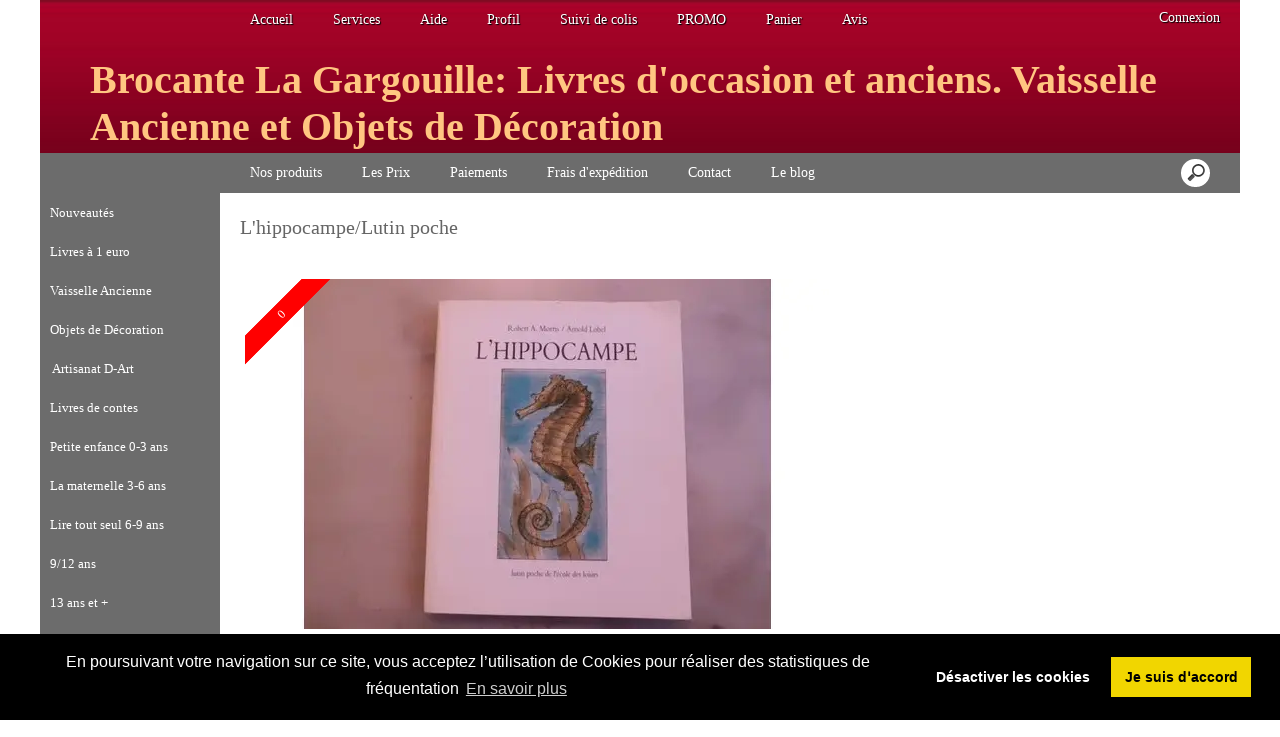

--- FILE ---
content_type: text/html; charset=UTF-8
request_url: https://www.livresoccasionetancien.kingeshop.com/L-hippocampe-Lutin-poche-cbaaaaAsa.asp
body_size: 19664
content:
<!doctype html>
<html lang="fr" dir="ltr">
<head>
<meta charset="utf-8"/>
<meta http-equiv="Content-Type" content="text/html; charset=utf-8"/>
<meta name="verify-v1" content="dhrW-yooz-67AbWxV5ZIoAeCkbs3ODxBpvqpJ1SeM3M"/>
<meta name="google-site-verification" content="dhrW-yooz-67AbWxV5ZIoAeCkbs3ODxBpvqpJ1SeM3M"/>
<title>L&#39;hippocampe/Lutin poche</title>
<meta name="DESCRIPTION" content="L&#39;hippocampe/Lutin poche,Acheter en ligne et en boutique (03) livres d&#39;enfants et jeunesse d-occasion et anciens, vaisselle ancienne, objets de decoration art nouveau, art deco vintage, exp&#233;ditions Mondial Relay ou La Poste, Paiement s&#233;curis&#233;s par Cartes Bancaires, Paypal, Ch&#232;ques"/>
<meta name="KEYWORDS" content="L&#39;hippocampe/Lutin poche,brocante, acheter-en-ligne-vaisselle-ancienne, acheter-en-ligne-objets-de-decoration, acheter-en-ligne- livres-occasion-pour-enfant,premier-age- 0-3 ans, maternelle-3-6 ans,livres-6 -8 ans,livres 9 -12- ans,livres pour adolescents,encyclopedie jeunesse,livres de voyages, guides,NRF gallimard,vente livres occasion enfant,l-ecole des loisirs ,flammarion,fleurus,lire tout seul lecteurs, scolaires anciens,college,policiers,romans,encyclopedie,histoires,mame fils tours,gedalge,casterman,emile gaillard,acte sud,nord-sud,touret,bibliotheque des familles,cerf,le sorbier,play bac,titouli,enfantina,Albin Michel,Del Duca,odege,Nathan,1000 soleils,rouge et or G.P.,Saint Marcoux,Paul Durand,Hetzel,epigones,librairie furne combet et cie,SUDEL,Sieul,Rustica,Piccoli,batissier,superscope Nathan, porcelaine ancienne, limoges,faience ancienne, badonviller, lunneville, moulin des loups,"/>
<meta name="ABSTRACT" content="L&#39;hippocampe/Lutin poche,Acheter en ligne et en boutique (03) livres d&#39;enfants et jeunesse d-occasion et anciens, vaisselle ancienne, objets de decoration art nouveau, art deco vintage, exp&#233;ditions Mondial Relay ou La Poste, Paiement s&#233;curis&#233;s par Cartes Bancaires, Paypal, Ch&#232;ques"/>
<meta name="AUTHOR" content="www.kingeshop.com"/>
<meta name="COPYRIGHT" content="Copyright (c) by KingEshop"/>
<meta name="language" content="fr"/>
<meta name="ROBOTS" content="INDEX, FOLLOW"/>
<meta name="REVISIT-AFTER" content="1 DAYS"/>
<meta name="IDENTIFIER-URL" content="https://www.livresoccasionetancien.kingeshop.com"/>
<meta name="SUBJECT" content="L&#39;hippocampe/Lutin poche,Acheter en ligne et en boutique (03) livres d&#39;enfants et jeunesse d-occasion et anciens, vaisselle ancienne, objets de decoration art nouveau, art deco vintage, exp&#233;ditions Mondial Relay ou La Poste, Paiement s&#233;curis&#233;s par Cartes Bancaires, Paypal, Ch&#232;ques"/>
<meta name="PUBLISHER" content="KingEshop - Copyright by https://www.kingeshop.com"/>
<meta name="LOCATION" content="France,FRANCE"/>
<meta name="RATING" content="GENERAL"/>
<meta name="GENERATOR" content="KingEshop - Copyright by https://www.kingeshop.com"/>
<meta name="RESOURCE-TYPE" content="DOCUMENT"/>
<meta name="DISTRIBUTION" content="GLOBAL"/>
<meta name="viewport" content="width=device-width,minimum-scale=1.0,maximum-scale=5.0,user-scalable=yes" />


<script src="scr_grl/_client_jquery_tout_2021_04_13.js"></script>

<link rel="stylesheet" href="css_grl/N0003-03.ltr.8cebfa167e686eb42d4c14699e74e668.css?xxx=408a5f84bf3bb5b0b3fbd316d1cb4670" type="text/css" media="screen" />

<script type="text/javascript">
document.cookie = "uno=36c7c5b4f45e866f5a7937391ab2002c";
var global_xShowHistory_alert_history_vide               = 'Aucun produit n&#42892;a &#233;t&#233; encore visit&#233;';
var global_xShowCart_url_cart                            = 'https://www.livresoccasionetancien.kingeshop.com/Panier-d-achat-ceaaaaAsa.asp';
var global_cfg_categories_xxx_gauche_horizontal_droite   = 1;
var global_dir                                           = 'ltr';
var global_xCheckCommentsForm_alert_no                   = 'SVP, &#233;crivez un commentaire';
var global_xCheckCommentsForm_alert_yes                  = 'Votre commentaire sera visible prochainement. Merci.';
var global_window_width                                  = $(window).width();
var global_modeleid                                      = 'N0003-03';
var global_cfg_nombre_colonnes_pied                      = 0;
var global_alert_svp_attendez                            = 'SVP, attendez';
var global_xShowHideCommentsProduct_text_1               = 'Lire ou &#233;crire un commentaire';
var global_xShowHideCommentsProduct_text_2               = 'Masquer les commentaires';
var global_xCheckOut_alert_1                             = 'La quantit&#233; doit &#234;tre &#233;gale &#224; 1'
var global_xCheckOut_alert_2                             = 'Vous devez choisir une quantit&#233; entre 1 et'
</script>
<script type="text/javascript" src="scr_grl/_client_javascript_a_head_2019_11_01.js"></script>
<script>
var lista_visitas_new = '1';
function ImagenGrandeZoom_new(src_grande,src_zoom,visita){
	if(document.getElementById('img_mini1')) document.getElementById('img_mini1').style.border = '1px solid white';
	if(document.getElementById('img_mini2')) document.getElementById('img_mini2').style.border = '1px solid white';
	if(document.getElementById('img_mini3')) document.getElementById('img_mini3').style.border = '1px solid white';
	if(document.getElementById('img_mini4')) document.getElementById('img_mini4').style.border = '1px solid white';
	if(document.getElementById('img_mini5')) document.getElementById('img_mini5').style.border = '1px solid white';
	if(document.getElementById('img_grande')){
		if(document.getElementById('img_zoom')){
			document.getElementById('div_lupa').style.left = l_div_grande + (parseInt(document.getElementById('div_grande').style.width)/2) - (parseInt(document.getElementById('div_lupa').style.width)/2) + 'px';
			document.getElementById('div_lupa').style.top  = t_div_grande + (parseInt(document.getElementById('div_grande').style.height)/2) - (parseInt(document.getElementById('div_lupa').style.height)/2) + 'px';
		}
		document.getElementById('img_grande').src = src_grande;
		if(document.getElementById('img_zoom')){
			document.getElementById('img_zoom').style.marginLeft = (-1 * ((parseInt(document.getElementById('img_zoom').style.width)/2) - (parseInt(document.getElementById('div_zoom').style.width)/2) ))  + 'px';
			document.getElementById('img_zoom').style.marginTop  = (-1 * ((parseInt(document.getElementById('img_zoom').style.height)/2) - (parseInt(document.getElementById('div_zoom').style.height)/2) ))  + 'px';
			if(lista_visitas_new.indexOf(visita) == -1 && document.getElementById('div_zoom').style.display == 'block'){
				document.getElementById('div_reloj').style.display = 'block';
			}
			if(document.getElementById('div_reloj').style.display == 'block'){
				let miurl  = src_zoom ;
				let intexp = false;
				let image1 = PreCargarImagen(miurl);
				image1.onload = function(){
					document.getElementById('img_zoom').src 			= miurl;
					document.getElementById('div_reloj').style.display	= 'none';
				};
			}
			else{
				document.getElementById('img_zoom').src 				= src_zoom;
			}
			lista_visitas_new += visita;
		}
	}
}
</script>
<style type="text/css">
<!--

#x1_left,#x1_right {display:none;}


@media screen and (min-width: 1px) and (max-width: 850px)
{
html, body {width:auto;margin:auto;padding:auto;height:100% !important;}
img, table, td, blockquote, code, pre, textarea, input, iframe, object, embed, video {max-width:100% !important;}
img { height: auto !important; width: auto !important; -webkit-box-sizing: border-box; -moz-box-sizing: border-box;}
textarea, table, td, th, code, pre, samp {word-wrap: break-word;-webkit-hyphens:auto;-moz-hyphens:auto;hyphens:auto;}
code, pre, samp {white-space:pre-wrap;}

div:not(.x_tiny), img, ul, li, input {position:static !important;top:auto !important;bottom:auto !important;left:auto !important;right:auto !important;}
#x0_container, #x1_head, #x1_left, #x1_right, #x1_center, #x1_head div, #x1_left div, #x1_right div, #x1_message_js_categories, #x1_center div {height:auto !important;width:auto !important;}
#x1_foot, #x1_foot div {width:auto !important;}
body {background-image:none;}
#x0_container:after {content:"";display:block;clear:both;}

#x1_head {float:none;}
#x1_head .x2_shadowl, #x1_head .x2_shadowr, #x2_slogan, #x1_head #x2_search {display:none;}
#x2_banner img {vertical-align:bottom;}
#x2_banner img {min-width:990px !important;}
#x2_banner {overflow:hidden;}
#x2_logo {position:absolute !important;top:1px !important;left:1px !important;}
#x1_head .x2_navig ul {margin-top:0px;margin-right:0px;margin-bottom:0px;}
#x1_head .x2_navig:after {content:"";display:block;clear:both;}
#x1_head .x2_navig ul:after {content:"";display:block;clear:both;}
#x1_head:after {content:"";display:block;clear:both;}


#x1_head #x2_menu_mobile {position:absolute !important;top:0px !important;right:10px !important;display:block !important;width:70px !important;height:35px !important;padding:0px;background-color:#FFFFFF;background-image:none;border:1px solid #000000;-webkit-border-radius:7px;-moz-border-radius:7px;border-radius:7px;}
#x1_head #x2_menu_mobile .x3_menu, #x1_head #x2_menu_mobile .x3_products,#x1_head #x2_menu_mobile .x3_cart {display:none;}
#x1_head #x2_menu_mobile div {float:left;width:30px !important;margin:4px 0px 0px 3px;}
#x1_head #x2_menu_mobile img {vertical-align:bottom;cursor:pointer;}
#x1_head #x2_menu_mobile {display:none !important;}


#x2_search .x3_submit {display:none;}
#x2_search div {margin:0px;text-align:center;background-color:#D2D2D2;border-top:1px solid #FFFFFF;border-bottom:1px solid #FFFFFF;}
#x2_search input {width:73% !important;height:30px !important;-webkit-border-radius:7px;-moz-border-radius:7px;border-radius:7px;margin:3px 6px 3px 2px;padding:0px 2px 0px 5px;background:#FFFFFF;font-size:17px;border:1px solid #000000;}
#x2_search img {display:inline !important;vertical-align:bottom;margin:3px 1px 3px 0px;border-width:0px;cursor:pointer;}

#x1_right, .x2_liens_histo,#x1_right .x2_titre1 {display:none;}
#x1_right {float:none;margin-left:165px;margin-right:5px;}
#x1_right ul li {clear:none !important;}
#x1_right, #x1_right .x2_liens_histo, #x1_right .x2_liens_histo ul, #x1_right .x2_liens_histo ul li, #x1_right .x2_liens_histo ul li a, #x1_right .x2_liens_histo .x3_supprimer, #x1_right .x2_titre1, #x1_right .x2_titre1 h2, #x2_links_right, #x2_links_right, #x2_links_right li {background-image:none;}

#x1_center {float:none;margin:20px 15px 15px 175px;word-wrap:break-word;}
#x1_center div {float:none !important;background:transparent !important;margin-top:5px;}
#x1_center:after {content:"";display:block;clear:both;}
#x1_center .x2_static:after {content:"";display:block;clear:both;width:95% !important;}
#x1_center .x2_static img {display:none;float:left;margin-top:10px !important;margin-right:10px !important;margin-bottom:10px !important;margin-left:0px !important;}
#x1_center .x2_static .showimg {display:block;}
#x1_center .x2_static .no_mobile {display:none;}

#slides {display:none !important;}

#x1_center .x2_produit .x3_photo {float:left !important; border:1px solid black;}
#x1_center .x2_produit .x3_photo .img_video {display:none;}
#x1_center .x2_produit .x3_nom {margin:10px 10px 0px 205px;white-space:normal;overflow:visible;}
#x1_center .x2_produit .x3_prix {margin:10px 10px 0px 205px;white-space:normal;overflow:visible;}
#x1_center .x2_produit .x3_special {margin:10px 10px 0px 205px;white-space:normal;overflow:visible;text-align:left;}

#x1_center .x2_titre1 {height:26px !important;white-space:nowrap;overflow:hidden;}
#x1_center .x2_titre1 .x3_titre_fleches {display:none;}
#x1_center .x2_titre1 .x3_centre_entete, #x1_center .x2_titre1 .x3_centre_entete .x4_legende, #x1_center .x2_titre1 .x3_centre_entete .x4_fleche_sg, #x1_center .x2_titre1 .x3_centre_entete .x4_fleche_dg, #x1_center .x2_titre1 .x3_centre_entete .x4_pages, #x1_center .x2_titre1 .x3_centre_entete .x4_fleche_sd, #x1_center .x2_titre1 .x3_centre_entete .x4_fleche_dd {float:right !important;}

#x1_center #x2_details {margin:0px;border:0px solid white;min-width:200px;}
#x1_center #x2_details .x3_back_print_qty_price_pay .x4_print {display:none;}
#x1_center #x2_details .x3_back_print_qty_price_pay .x4_back {display:none;}
#x1_center #x2_video {margin:0px;border:0px solid white;min-width:200px;}
#x1_center #x2_details #lupa_y_mensaje, #x1_center #x2_details .x3_envoyer, #x1_center #x2_details .x3_textqte {display:none;}
#x1_center #x2_details #lista_mini img {width:17% !important;}
#x1_center #x2_details .x3_description p {float:none;height:auto !important;width:auto !important;border:0px solid green !important;}
#x1_center #x2_details #linea_details:after {content:"";display:block;clear:both;}
#x1_center #x2_details #div_form select, #x1_center #x2_details #div_form textarea, #x1_center #x2_details #div_form input   {float:none !important;}
#x1_center  #x2_details .x3_portrait, #x1_center  #lista_mini .x3_portrait {max-width:350px !important;margin-left:10% !important;}

#div_comm div {border:1px solid white;}

#x1_center #x2_titre_facture {display:none;}
#x1_foot, #x1_foot .x2_liens, #x1_foot .x2_signature, #x1_foot .x2_signature h3 {float:none;clear:none;height:auto !important;}
#x1_foot  {background-image:none;background-color:#B60000;}
#x1_foot a {font-size:15px !important;line-height:35px;font-weight:normal;white-space:nowrap;color:#D2D2D2 !important;}
#x1_foot .x2_signature {height:50px !important;background-color:black !important;margin:10px 0px 0px 0px;}
#x1_foot .x2_signature h3 {display:inline;}
#x1_foot .x2_signature h3 a {color:white !important;font-size:17px !important;line-height:35px;}

#x1_foot .x2_static {display:none !important;}
#x2_cart {width:100%;margin:0;}
#x2_cart thead {display:none;}
#x2_cart tfoot tr:nth-child(1) {display:-webkit-box;display:-webkit-flex;display:-ms-flexbox;display:flex;-webkit-flex-wrap:wrap;-ms-flex-wrap:wrap;flex-wrap:wrap;-webkit-box-pack:end;-webkit-justify-content:flex-end;-ms-flex-pack:end;justify-content:flex-end;}
#x2_cart tfoot tr:nth-child(1) td {margin-top:20px;}
#x2_cart tfoot tr:nth-child(2) {display:-webkit-box;display:-webkit-flex;display:-ms-flexbox;display:flex;-webkit-flex-wrap:nowrap;-ms-flex-wrap:nowrap;flex-wrap:nowrap;-webkit-box-pack:end;-webkit-justify-content:flex-end;-ms-flex-pack:end;justify-content:flex-end;}
#x2_cart tfoot tr:nth-child(2) td input {margin:0px;}
#x2_cart tfoot tr:nth-child(2) td:nth-child(2) {display:none;}
#x2_cart tbody .x3_cart_line_even {background:#ffffff !important;}
#x2_cart tbody .x3_cart_line_odd {background:#f0f0f0 !important;}
#x2_cart tbody .x3_cart_line_odd:first-child {-moz-border-radius:6px 6px 0px 0px;-webkit-border-radius:6px 6px 0px 0px;border-radius:6px 6px 0px 0px;}
#x2_cart tbody tr {display:-webkit-box;display:-webkit-flex;display:-ms-flexbox;display:flex;-webkit-flex-wrap:wrap;-ms-flex-wrap:wrap;flex-wrap:wrap;-webkit-box-pack:end;-webkit-justify-content:flex-end;-ms-flex-pack:end;justify-content:flex-end;}
#x2_cart tbody tr td:nth-child(1) {width:20% !important;max-width:20% !important;display:block;float:left;}
#x2_cart tbody tr td:nth-child(2) {width:42% !important;max-width:42% !important;display:block;float:left;}
#x2_cart tbody tr td:nth-child(3) {width:22% !important;max-width:22% !important;display:block;float:left;}
#x2_cart tbody tr td:nth-child(4) {width:95% !important;max-width:95% !important;display:block;float:left;}
#x2_cart tbody tr td:nth-child(5) {width:20% !important;max-width:20% !important;padding-top:15px !important;display:block;float:left;}
#x2_cart tbody tr td:nth-child(6) {width:35px !important;max-width:35px !important;padding-top:0px !important;display:block;float:left;}
#x2_cart tbody tr td:nth-child(7) {width:45px !important;max-width:45px !important;padding-top:5px !important;display:block;float:left;}
#x2_cart tbody tr td:nth-child(8) {width:auto;padding-top:15px !important;display:block;float:left;}
#x2_cart tbody tr td:nth-child(9) {width:auto !important;display:block;float:left;}
#x2_cart tbody tr td:nth-child(9) div {margin-right:10px;}
#x2_cart tbody tr.x3_custom_text td:nth-child(1) {width:95% !important;max-width:95% !important;display:block;float:left;}

#x0_container {background-image:none;background-color:white;}

#x2_banner {background-image:none !important;text-align:center;padding:8px 0px 11px 0px;font-size:20px;color:#D2D2D2;font-weight:bold;font-family:Georgia;font-variant:normal;text-shadow:2px 2px 2px #000000;background-color:#B60000;border-top:1px solid #000000;}
#x2_banner span {display:inline !important;}
#x2_banner img {display:none;}
#x2_logo {display:none;}

#x1_head #x2_menu_mobile {position:static !important;top:auto !important;right:auto !important;display:block !important;width:auto !important;height:auto !important;padding:0px;background-color:transparent;background-image:none;border-width:0px;-webkit-border-radius:0px;-moz-border-radius:0px;border-radius:0px;}
#x1_head #x2_menu_mobile .x3_menu, #x1_head #x2_menu_mobile .x3_products,#x1_head #x2_menu_mobile .x3_cart {display:block;}
#x1_head #x2_menu_mobile div {border-width:0px;float:none;width:auto !important;margin:0px;}
#x1_head #x2_menu_mobile img {vertical-align:bottom;cursor:pointer;}


#x1_head #x2_menu_mobile {display:block !important;clear:none;float:none;width:auto;height:40px;margin:0px;padding:0px;display:block;background-image:none;text-decoration:none;font-weight:bold;font-size:15px;line-height:40px;font-variant:small-caps;text-align:left;border-width:0px;cursor:pointer;border-top:1px solid #B60000;border-bottom:1px solid #D2D2D2;background-color:#FFFFFF;}
#x1_head #x2_menu_mobile:after {content:"";display:block;clear:both;}
#x1_head #x2_menu_mobile div {text-align:center;float:left;}
#x1_head #x2_menu_mobile .x3_menu {width:30% !important;min-height:35px !important;background-color:#B60000;color:#D2D2D2;border-right:1px solid #B60000;}
#x1_head #x2_menu_mobile .x3_products {width:40% !important;min-height:35px !important;background-color:#000000;color:#CCCCCC;border-right:1px solid #D2D2D2;}
#x1_head #x2_menu_mobile .x3_history {width:25% !important;background-color:#B60000;border-right:1px solid #333333;}
#x1_head #x2_menu_mobile .x3_search {width:25% !important;background-color:#F4F4F4;border-right:1px solid #000000;}
#x1_head #x2_menu_mobile .x3_cart {width:25% !important;background-color:#D2D2D2;border-right:1px solid #D2D2D2;}
#x1_head #x2_menu_mobile img {vertical-align:bottom;margin:0px 0px 4px 0px;}
#x1_head #x2_menu_mobile .x3_articles {display:none;}
#x1_head #x2_menu_mobile .x3_history {display:none;}
#x1_head #x2_menu_mobile .x3_search {display:none;}


#x1_head .x2_navig {display:none;background-image:none;clear:none !important;float:none !important;width:auto !important;height:auto !important;margin:0px !important;background-color:transparent !important;background-image:none !important;border-width:0px !important;}
#x1_head .x2_navig ul {clear:none !important;float:none !important;width:auto !important;height:auto !important;margin:0px !important;padding:0px !important;list-style:none !important;background-color:transparent !important;background-image:none !important;border-width:0px !important;}
#x1_head .x2_navig ul li {clear:none !important;float:none !important;width:auto !important;height:40px !important;margin:0px !important;padding:0px !important;background-color:#8C0000 !important;background-image:none !important;border-width:0px !important;border-bottom:1px solid #FFFFFF !important;}
#x1_head .x2_navig ul li a {clear:none !important;float:none !important;width:auto !important;height:40px !important;margin:0px !important;padding:0px 0px 0px 30px !important;display:block !important;background-color:transparent !important;background-image:none !important;text-decoration:none !important;color:#D2D2D2 !important;font-weight:bold !important;font-size:17px !important;line-height:40px !important;font-variant:small-caps !important;text-align:left !important;border-width:0px !important;}
#x1_head .x2_navig ul .xx_panier {display:none;}

#x1_right ,#x1_right_x2_titre1_histo ,#x1_right_x2_liens_histo ,#x2_links_right {display:none;background-image:none;clear:none !important;float:none !important;width:auto !important;height:auto !important;margin:0px !important;background-color:transparent !important;background-image:none !important;border-width:0px !important;}
#x1_right_x2_titre1_histo {clear:none !important;float:none !important;width:auto !important;height:auto !important;margin:0px !important;padding:0px !important;list-style:none !important;background-color:transparent !important;background-image:none !important;border-width:0px !important;}
#x1_right_x2_titre1_histo h2 {clear:none !important;float:none !important;width:auto !important;height:40px !important;margin:0px !important;padding:0px 0px 0px 30px !important;background-color:#B60000 !important;background-image:none !important;border-width:0px !important;border-bottom:1px solid #FFFFFF !important;color:#D2D2D2 !important;font-weight:bold !important;font-size:17px !important;line-height:40px !important;text-align:left !important;}
#x1_right_x2_liens_histo ul {clear:none !important;float:none !important;width:auto !important;height:auto !important;margin:0px !important;padding:0px !important;list-style:none !important;background-color:transparent !important;background-image:none !important;border-width:0px !important;}
#x1_right_x2_liens_histo ul li {clear:none !important;float:none !important;width:auto !important;height:auto !important;margin:0px !important;padding:0px !important;background-color:#D2D2D2 !important;background-image:none !important;border-width:0px !important;border-bottom:1px solid #FFFFFF !important;}
#x1_right_x2_liens_histo ul li a {clear:none !important;float:none !important;width:auto !important;height:auto !important;margin:0px !important;padding:0px 0px 0px 30px !important;display:block !important;background-color:transparent !important;background-image:none !important;text-decoration:none !important;color:#000000 !important;font-weight:normal !important;font-size:17px !important;line-height:40px !important;font-variant:small-caps !important;text-align:left !important;border-width:0px !important;}
#x1_right_x2_liens_histo .x3_supprimer {background-color:#D2D2D2 !important;border-bottom:1px solid #FFFFFF !important;}
#x1_right_x2_liens_histo .x3_supprimer a {color:#FF0000 !important;font-weight:bold !important;}
#x2_links_right {clear:none !important;float:none !important;width:auto !important;height:auto !important;margin:0px !important;padding:0px !important;list-style:none !important;background-color:transparent !important;background-image:none !important;border-width:0px !important;}
#x2_links_right li {clear:none !important;float:none !important;width:auto !important;min-height:40px !important;margin:0px !important;padding:0px !important;background-color:#B60000 !important;background-image:none !important;border-width:0px !important;border-bottom:1px solid #FFFFFF !important;}
#x2_links_right li a {clear:none !important;float:none !important;width:auto !important;height:auto !important;margin:0px !important;padding:0px 0px 0px 30px !important;display:block !important;background-color:transparent !important;background-image:none !important;text-decoration:none !important;color:#D2D2D2 !important;font-weight:normal !important;font-size:15px !important;line-height:35px !important;text-align:left !important;border-width:0px !important;}

#x1_left {display:none;background-image:none;clear:none !important;float:none !important;width:auto !important;height:auto !important;margin:0px !important;background-color:transparent !important;background-image:none !important;border-width:0px !important;}
#x1_left ul {clear:none !important;float:none !important;width:auto !important;height:auto !important;margin:0px !important;padding:0px !important;list-style:none !important;background-color:transparent !important;background-image:none !important;border-width:0px !important;}
#x1_left ul li {clear:none !important;float:none !important;width:auto !important;height:40px !important;margin:0px !important;padding:0px !important;background-color:#B60000 !important;background-image:none !important;border-width:0px !important;border-bottom:1px solid #FFFFFF !important;}
#x1_left ul li a {clear:none !important;float:none !important;width:auto !important;height:40px !important;margin:0px !important;padding:0px 0px 0px 30px !important;display:block !important;background-color:transparent !important;background-image:none !important;text-decoration:none !important;color:#D2D2D2 !important;font-weight:bold !important;font-size:17px !important;line-height:40px !important;font-variant:small-caps !important;text-align:left !important;border-width:0px !important;}

#x2_search .x3_submit {display:none;}
#x2_search div {margin:0px;text-align:center;background-color:#D2D2D2;border-top:1px solid #FFFFFF;border-bottom:1px solid #FFFFFF;}
#x2_search input {width:73% !important;height:30px !important;-webkit-border-radius:7px;-moz-border-radius:7px;border-radius:7px;margin:5px 3px 6px 2px;padding:0px 2px 0px 5px;background:#FFFFFF;font-size:17px;border:1px solid #000000;}
#x2_search img {display:inline !important;vertical-align:bottom;margin:0px 0px 5px 0px;border-width:0px;cursor:pointer;}

#x1_center {margin-left:15px;}
#x1_center .x2_produit,#x1_center .x2_produit .x3_photo {margin-left:0px;margin-right:0px;}
#x1_center .x2_produit .x3_photo {width:34% !important;}
#x1_center .x2_produit .x3_nom, #x1_center .x2_produit .x3_prix, #x1_center .x2_produit .x3_special {margin-left:38%;margin-right:0px;}
#x1_center .x2_produit .x3_prix, #x1_center .x2_produit .x3_special {font-size:15px;}
#x1_center .x2_titre1 .x3_centre_entete .x4_pages a {margin-left:4px;margin-right:4px;font-size:15px;}
#x1_center .x2_titre1 .x3_centre_entete .x4_fleche_sg, #x1_center .x2_titre1 .x3_centre_entete .x4_fleche_dg, #x1_center .x2_titre1 .x3_centre_entete .x4_fleche_sd, #x1_center .x2_titre1 .x3_centre_entete .x4_fleche_dd {margin-right:8px;}

#x1_center  #x2_details .x3_description p, #x1_center  #x2_details #div_comm div, #x1_center  #x2_details #div_form div {font-size:15px !important;}
#x1_center  #x2_recommended_title {margin-left:0px}

}

@media screen and (min-width:1px) and (max-width:600px)
{
#x1_center .x2_sitemap {margin-left:0px;margin-right:0px;padding-left:0px;padding-right:0px;}
#x1_center .x2_sitemap tr * {padding-left:0px !important;padding-right:0px !important;}
#x1_center .x2_sitemap .x3_tree ul li:last-child:before {background:transparent;}
}

 -->
</style>

</head>
<body onload="xSiteNoFrames();">
<div id="x0_container">

	<!-- BLOCK HEAD (start) -->
	<div id="x1_head">

		<div id="x2_banner" style="background-image:url(img_ban/b0024_x196b1395fa6df7126bfcf19e62b0b85f.jpg);">
			<span style="display:none;">Brocante Antiquit&#233;s La Gargouille</span>
		</div>

		<div id="x2_logo">
			<a href="https://www.livresoccasionetancien.kingeshop.com/Accueil-ccbaaaaaa.asp"><img style="position:absolute;top:1px;left:1px;right:auto;border:0px solid white;" src="img_tem/www.livresoccasionetancien.kingeshop.com_logo.gif" alt="www.livresoccasionetancien.kingeshop.com" /></a>
		</div>

		<div class="x2_shadowl">
		</div>

		<div class="x2_shadowr">
		</div>

		<div id="x2_menu_mobile" style="display:none">
			<div class="x3_menu" onclick="xShowNavigArticles();">Menu</div>
			<div class="x3_products" onclick="xShowCategories();">Produits</div>
			<div class="x3_articles"><img class="lazy" src="[data-uri]" data-src="img_grl/all_articles.png" onclick="xShowNavigArticles();" alt="" /></div>
			<div class="x3_history"><img class="lazy" src="[data-uri]" data-src="img_grl/all_history.png" onclick="xShowHistory();" alt="" /></div>
			<div class="x3_search"><img class="lazy" src="[data-uri]" data-src="img_grl/all_loupe2.png" onclick="xShowSearch();" alt="" /></div>
			<div class="x3_cart"><img class="lazy" src="[data-uri]" data-src="img_grl/all_cart.png" onclick="xShowCart();" alt="" /></div>
		</div>

		<div id="x2_slogan">
			<h1 style="position:absolute;font-family:Bookman Old Style;font-size:40px;font-weight:bold;top:56px;left:50px;right:auto;color:#FFC681;">Brocante La Gargouille: Livres d&#39;occasion et anciens. Vaisselle Ancienne et Objets de D&#233;coration</h1>
		</div>

		<div id="x2_langues">
			<a id="x3_connexion" style="text-decoration:none;cursor:pointer;" href="https://www.livresoccasionetancien.kingeshop.com/Login-cgaaaaaaa.asp">
			&nbsp;Connexion
			</a>
		</div>

		<div id="x2_search">
			<input type="text" id="v1_fake" name="v1_fake" value="" maxlength="100"   onkeyup="    if(event.keyCode == 13 && this.value.replace(/ /g,'') != '') {location.href = 'https://www.livresoccasionetancien.kingeshop.com/Resultat-de-la-recherche-cbaaaaaaa.asp?v1=' + encodeURIComponent(glo_Encode(this.value));}; "/>
			<div onclick=" if($('#v1_fake').val().replace(/ /g,'') != '') {location.href = 'https://www.livresoccasionetancien.kingeshop.com/Resultat-de-la-recherche-cbaaaaaaa.asp?v1=' + encodeURIComponent(glo_Encode($('#v1_fake').val()));};"></div>
		</div>
	</div>
	<!-- BLOCK HEAD (end) -->


	<!-- BLOCK LEFT COLUMN (start) -->
	 <div id="x1_left">
		<ul id="x2_links_left">
			<li id="cat-1-0"><a href="https://www.livresoccasionetancien.kingeshop.com/Nouveautes-cbbaaaaaa.asp"><span></span><span></span><span>Nouveaut&#233;s</span><span></span><span></span></a></li>
			<li id="cat-2-0"><a href="https://www.livresoccasionetancien.kingeshop.com/Livres-a-1-euro-cbcaaaaaa.asp"><span></span><span></span><span>Livres &#224; 1 euro</span><span></span><span></span></a></li>
			<li id="cat-3-0"><a href="#" onclick="return false;"><span></span><span style="display:none;"></span><span>Vaisselle Ancienne</span><span></span><span style="display:none;"></span></a></li>
			<li id="cat-3-1" class="x4_subcategory" style="display:none;"><a href="https://www.livresoccasionetancien.kingeshop.com/Vaisselle-rustique-cbdaaaaab.asp"><span>&#160;&#160;&#10010;</span><span>Vaisselle rustique</span></a></li>
			<li id="cat-3-2" class="x4_subcategory" style="display:none;"><a href="https://www.livresoccasionetancien.kingeshop.com/Vaisselle-de-famille-cbdaaaaac.asp"><span>&#160;&#160;&#10010;</span><span>Vaisselle de famille</span></a></li>
			<li id="cat-3-3" class="x4_subcategory" style="display:none;"><a href="https://www.livresoccasionetancien.kingeshop.com/Vaisselle-Vintage-cbdaaaaad.asp"><span>&#160;&#160;&#10010;</span><span>Vaisselle Vintage</span></a></li>
			<li id="cat-3-4" class="x4_subcategory" style="display:none;"><a href="https://www.livresoccasionetancien.kingeshop.com/Vaisselle-shabby-chic-cbdaaaaae.asp"><span>&#160;&#160;&#10010;</span><span>Vaisselle shabby chic</span></a></li>
			<li id="cat-3-5" class="x4_subcategory" style="display:none;"><a href="https://www.livresoccasionetancien.kingeshop.com/Verres-et-carafes-cbdaaaaaf.asp"><span>&#160;&#160;&#10010;</span><span>Verres et carafes</span></a></li>
			<li id="cat-3-6" class="x4_subcategory" style="display:none;"><a href="https://www.livresoccasionetancien.kingeshop.com/Accessoires-de-table-cbdaaaaag.asp"><span>&#160;&#160;&#10010;</span><span>Accessoires de table</span></a></li>
			<li id="cat-4-0"><a href="#" onclick="return false;"><span></span><span style="display:none;"></span><span>Objets de D&#233;coration</span><span></span><span style="display:none;"></span></a></li>
			<li id="cat-4-1" class="x4_subcategory" style="display:none;"><a href="https://www.livresoccasionetancien.kingeshop.com/Art-Nouveau-1900-cbeaaaaab.asp"><span>&#160;&#160;&#10010;</span><span>Art Nouveau 1900</span></a></li>
			<li id="cat-4-2" class="x4_subcategory" style="display:none;"><a href="https://www.livresoccasionetancien.kingeshop.com/Art-deco-1920-1936-cbeaaaaac.asp"><span>&#160;&#160;&#10010;</span><span>Art d&#233;co 1920-1936</span></a></li>
			<li id="cat-4-3" class="x4_subcategory" style="display:none;"><a href="https://www.livresoccasionetancien.kingeshop.com/Vintage-cbeaaaaad.asp"><span>&#160;&#160;&#10010;</span><span>Vintage</span></a></li>
			<li id="cat-4-4" class="x4_subcategory" style="display:none;"><a href="https://www.livresoccasionetancien.kingeshop.com/Brocante-cbeaaaaae.asp"><span>&#160;&#160;&#10010;</span><span>Brocante</span></a></li>
			<li id="cat-4-5" class="x4_subcategory" style="display:none;"><a href="https://www.livresoccasionetancien.kingeshop.com/Tableaux-Peintures-cbeaaaaaf.asp"><span>&#160;&#160;&#10010;</span><span>Tableaux-Peintures</span></a></li>
			<li id="cat-4-6" class="x4_subcategory" style="display:none;"><a href="https://www.livresoccasionetancien.kingeshop.com/Collections-diverses-cbeaaaaag.asp"><span>&#160;-&#160;</span><span>Collections diverses</span></a></li>
			<li id="cat-5-0"><a href="#" onclick="return false;"><span>&#160;</span><span style="display:none;"></span><span>Artisanat D-Art</span><span></span><span style="display:none;"></span></a></li>
			<li id="cat-5-1" class="x4_subcategory" style="display:none;"><a href="https://www.livresoccasionetancien.kingeshop.com/Tournerie-d-art-cbfaaaaab.asp"><span>&#160;&#10010;</span><span>Tournerie d&#39;art</span></a></li>
			<li id="cat-5-2" class="x4_subcategory" style="display:none;"><a href="https://www.livresoccasionetancien.kingeshop.com/Restauration-meubles-cbfaaaaac.asp"><span>&#160;&#10010;</span><span>Restauration meubles</span></a></li>
			<li id="cat-5-3" class="x4_subcategory" style="display:none;"><a href="https://www.livresoccasionetancien.kingeshop.com/Sculpture-cbfaaaaad.asp"><span>&#160;&#10010;</span><span>Sculpture</span></a></li>
			<li id="cat-6-0"><a href="https://www.livresoccasionetancien.kingeshop.com/Livres-de-contes-cbgaaaaaa.asp"><span></span><span></span><span>Livres de contes</span><span></span><span></span></a></li>
			<li id="cat-7-0"><a href="#" onclick="return false;"><span></span><span style="display:none;"></span><span>Petite enfance 0-3 ans</span><span></span><span style="display:none;"></span></a></li>
			<li id="cat-7-1" class="x4_subcategory" style="display:none;"><a href="https://www.livresoccasionetancien.kingeshop.com/Livres-en-carton-cbhaaaaab.asp"><span>&#160;&#10010;</span><span>Livres en carton</span></a></li>
			<li id="cat-7-2" class="x4_subcategory" style="display:none;"><a href="https://www.livresoccasionetancien.kingeshop.com/Livres-histoires-2-4-ans-cbhaaaaac.asp"><span>&#160;&#10010;</span><span>Livres histoires 2-4 ans</span></a></li>
			<li id="cat-7-3" class="x4_subcategory" style="display:none;"><a href="https://www.livresoccasionetancien.kingeshop.com/Livres-decouvrir-2-4-ans-cbhaaaaad.asp"><span>&#160;&#10010;</span><span>Livres decouvrir 2-4 ans</span></a></li>
			<li id="cat-7-4" class="x4_subcategory" style="display:none;"><a href="https://www.livresoccasionetancien.kingeshop.com/L-ecole-des-loisirs-cbhaaaaae.asp"><span>&#160;&#10010;</span><span>L&#39;&#233;cole des loisirs</span></a></li>
			<li id="cat-8-0"><a href="#" onclick="return false;"><span></span><span style="display:none;"></span><span>La maternelle 3-6 ans</span><span></span><span style="display:none;"></span></a></li>
			<li id="cat-8-1" class="x4_subcategory" style="display:none;"><a href="https://www.livresoccasionetancien.kingeshop.com/Livres-histoires-4-5-ans-cbiaaaaab.asp"><span>&#160;&#10010;</span><span>Livres histoires 4-5 ans</span></a></li>
			<li id="cat-8-2" class="x4_subcategory" style="display:none;"><a href="https://www.livresoccasionetancien.kingeshop.com/Livres-decouvrir-4-5-ans-cbiaaaaac.asp"><span>&#160;&#10010;</span><span>Livres decouvrir 4-5 ans</span></a></li>
			<li id="cat-8-3" class="x4_subcategory" style="display:none;"><a href="https://www.livresoccasionetancien.kingeshop.com/ecole-des-loisirs-4-5ans-cbiaaaaad.asp"><span>&#160;&#10010;</span><span>&#233;cole des loisirs 4-5ans</span></a></li>
			<li id="cat-8-4" class="x4_subcategory" style="display:none;"><a href="https://www.livresoccasionetancien.kingeshop.com/Livres-activites-4-5-ans-cbiaaaaae.asp"><span>&#160;&#10010;</span><span>Livres activites 4-5 ans</span></a></li>
			<li id="cat-9-0"><a href="#" onclick="return false;"><span></span><span style="display:none;"></span><span>Lire tout seul 6-9 ans</span><span></span><span style="display:none;"></span></a></li>
			<li id="cat-9-1" class="x4_subcategory" style="display:none;"><a href="https://www.livresoccasionetancien.kingeshop.com/Livres-histoires-6-8-ans-cbjaaaaab.asp"><span>&#160;&#10010;</span><span>Livres histoires 6-8 ans</span></a></li>
			<li id="cat-9-2" class="x4_subcategory" style="display:none;"><a href="https://www.livresoccasionetancien.kingeshop.com/Ecole-des-loisirs-CP-CE1-cbjaaaaac.asp"><span>&#160;&#10010;</span><span>Ecole des loisirs CP-CE1</span></a></li>
			<li id="cat-9-3" class="x4_subcategory" style="display:none;"><a href="https://www.livresoccasionetancien.kingeshop.com/Livres-decouvrir-6-8-ans-cbjaaaaad.asp"><span>&#160;&#10010;</span><span>Livres decouvrir 6-8 ans</span></a></li>
			<li id="cat-9-4" class="x4_subcategory" style="display:none;"><a href="https://www.livresoccasionetancien.kingeshop.com/Livres-Activites-6-8-ans-cbjaaaaae.asp"><span>&#160;&#10010;</span><span>Livres Activites 6-8 ans</span></a></li>
			<li id="cat-10-0"><a href="#" onclick="return false;"><span></span><span style="display:none;"></span><span>9/12 ans</span><span></span><span style="display:none;"></span></a></li>
			<li id="cat-10-1" class="x4_subcategory" style="display:none;"><a href="https://www.livresoccasionetancien.kingeshop.com/Lire-9-12-ans-cbkaaaaab.asp"><span>&#160;&#10010;</span><span>Lire 9-12 ans</span></a></li>
			<li id="cat-10-2" class="x4_subcategory" style="display:none;"><a href="https://www.livresoccasionetancien.kingeshop.com/Ecole-des-loisirs-9-12-a-cbkaaaaac.asp"><span>&#160;&#10010;</span><span>Ecole des loisirs 9-12 a</span></a></li>
			<li id="cat-10-3" class="x4_subcategory" style="display:none;"><a href="https://www.livresoccasionetancien.kingeshop.com/Collection-Cascade-9-12-cbkaaaaad.asp"><span>&#160;&#10010;</span><span>Collection Cascade 9-12</span></a></li>
			<li id="cat-10-4" class="x4_subcategory" style="display:none;"><a href="https://www.livresoccasionetancien.kingeshop.com/livres-de-poche-8-12-ans-cbkaaaaae.asp"><span>&#160;&#10010;</span><span>livres de poche 8-12 ans</span></a></li>
			<li id="cat-10-5" class="x4_subcategory" style="display:none;"><a href="https://www.livresoccasionetancien.kingeshop.com/Encyclopedies-9-12-ans-cbkaaaaaf.asp"><span>&#160;&#10010;</span><span>Encyclopedies 9-12 ans</span></a></li>
			<li id="cat-10-6" class="x4_subcategory" style="display:none;"><a href="https://www.livresoccasionetancien.kingeshop.com/Livre-jeu-9-12-ans-cbkaaaaag.asp"><span>&#160;&#10010;</span><span>Livre-jeu 9-12 ans</span></a></li>
			<li id="cat-10-7" class="x4_subcategory" style="display:none;"><a href="https://www.livresoccasionetancien.kingeshop.com/Livres-d-activites-9-12-cbkaaaaah.asp"><span>&#160;&#10010;</span><span>Livres d&#39;activites 9-12</span></a></li>
			<li id="cat-11-0"><a href="#" onclick="return false;"><span></span><span style="display:none;"></span><span>13 ans et &#43;</span><span></span><span style="display:none;"></span></a></li>
			<li id="cat-11-1" class="x4_subcategory" style="display:none;"><a href="https://www.livresoccasionetancien.kingeshop.com/Lire-12-16-ans-cblaaaaab.asp"><span>&#160;&#10010;</span><span>Lire 12-16 ans</span></a></li>
			<li id="cat-11-2" class="x4_subcategory" style="display:none;"><a href="https://www.livresoccasionetancien.kingeshop.com/Textes-Classiques-cblaaaaac.asp"><span>&#160;&#10010;</span><span>Textes Classiques</span></a></li>
			<li id="cat-11-3" class="x4_subcategory" style="display:none;"><a href="https://www.livresoccasionetancien.kingeshop.com/Policiers-12-ans-et-plus-cblaaaaad.asp"><span>&#160;&#10010;</span><span>Policiers 12 ans et plus</span></a></li>
			<li id="cat-11-4" class="x4_subcategory" style="display:none;"><a href="https://www.livresoccasionetancien.kingeshop.com/Ecole-des-loisirs-medium-cblaaaaae.asp"><span>&#160;&#10010;</span><span>Ecole des loisirs medium</span></a></li>
			<li id="cat-11-5" class="x4_subcategory" style="display:none;"><a href="https://www.livresoccasionetancien.kingeshop.com/Collection-Cascade-12-cblaaaaaf.asp"><span>&#160;&#10010;</span><span>Collection Cascade &#43; 12</span></a></li>
			<li id="cat-11-6" class="x4_subcategory" style="display:none;"><a href="https://www.livresoccasionetancien.kingeshop.com/Livres-histoire-12-16ans-cblaaaaag.asp"><span>&#160;&#10010;</span><span>Livres histoire 12-16ans</span></a></li>
			<li id="cat-11-7" class="x4_subcategory" style="display:none;"><a href="https://www.livresoccasionetancien.kingeshop.com/Livres-sciences-12-16-a-cblaaaaah.asp"><span>&#160;&#10010;</span><span>Livres sciences 12-16 a.</span></a></li>
			<li id="cat-12-0"><a href="#" onclick="return false;"><span></span><span style="display:none;"></span><span>Anciens: enfants</span><span></span><span style="display:none;"></span></a></li>
			<li id="cat-12-1" class="x4_subcategory" style="display:none;"><a href="https://www.livresoccasionetancien.kingeshop.com/Livres-avant-1914-cbmaaaaab.asp"><span>&#160;&#10010;</span><span>Livres avant 1914</span></a></li>
			<li id="cat-12-2" class="x4_subcategory" style="display:none;"><a href="https://www.livresoccasionetancien.kingeshop.com/Les-Albums-1940-80-cbmaaaaac.asp"><span>&#160;&#10010;</span><span>Les Albums 1940-80</span></a></li>
			<li id="cat-12-3" class="x4_subcategory" style="display:none;"><a href="https://www.livresoccasionetancien.kingeshop.com/collections-1914-80-cbmaaaaad.asp"><span>&#160;&#10010;</span><span>collections 1914-80</span></a></li>
			<li id="cat-12-4" class="x4_subcategory" style="display:none;"><a href="https://www.livresoccasionetancien.kingeshop.com/Petits-livres-1950-80-cbmaaaaae.asp"><span>&#160;&#10010;</span><span>Petits livres 1950-80</span></a></li>
			<li id="cat-13-0"><a href="#" onclick="return false;"><span></span><span style="display:none;"></span><span>Collections</span><span></span><span style="display:none;"></span></a></li>
			<li id="cat-13-1" class="x4_subcategory" style="display:none;"><a href="https://www.livresoccasionetancien.kingeshop.com/Martine-Caroline-et-Cie-cbnaaaaab.asp"><span>&#160;&#10010;</span><span>Martine Caroline et Cie</span></a></li>
			<li id="cat-13-2" class="x4_subcategory" style="display:none;"><a href="https://www.livresoccasionetancien.kingeshop.com/Bibliotheque-rose-cbnaaaaac.asp"><span>&#160;&#10010;</span><span>Bibliotheque rose</span></a></li>
			<li id="cat-13-3" class="x4_subcategory" style="display:none;"><a href="https://www.livresoccasionetancien.kingeshop.com/Bibliotheque-verte-cbnaaaaad.asp"><span>&#160;&#10010;</span><span>Bibliotheque verte</span></a></li>
			<li id="cat-13-4" class="x4_subcategory" style="display:none;"><a href="https://www.livresoccasionetancien.kingeshop.com/1000-soleils-cbnaaaaae.asp"><span>&#160;&#10010;</span><span>1000 soleils</span></a></li>
			<li id="cat-13-5" class="x4_subcategory" style="display:none;"><a href="https://www.livresoccasionetancien.kingeshop.com/Rouge-et-Or-souveraine-cbnaaaaaf.asp"><span>&#160;&#10010;</span><span>Rouge et Or souveraine</span></a></li>
			<li id="cat-13-6" class="x4_subcategory" style="display:none;"><a href="https://www.livresoccasionetancien.kingeshop.com/Rouge-et-Or-Dauphine-cbnaaaaag.asp"><span>&#160;&#10010;</span><span>Rouge et Or Dauphine</span></a></li>
			<li id="cat-13-7" class="x4_subcategory" style="display:none;"><a href="https://www.livresoccasionetancien.kingeshop.com/G-P-1000-et-super-1000-cbnaaaaah.asp"><span>&#160;&#10010;</span><span>G.P. 1000 et super 1000</span></a></li>
			<li id="cat-13-8" class="x4_subcategory" style="display:none;"><a href="https://www.livresoccasionetancien.kingeshop.com/Ideal-Bibliotheque-cbnaaaaai.asp"><span>&#160;&#8627;&#160;</span><span>Id&#233;al Biblioth&#232;que</span></a></li>
			<li id="cat-14-0"><a href="#" onclick="return false;"><span></span><span style="display:none;">&#160;</span><span>Romans</span><span></span><span style="display:none;"></span></a></li>
			<li id="cat-14-1" class="x4_subcategory" style="display:none;"><a href="https://www.livresoccasionetancien.kingeshop.com/NRF-Gallimard-cboaaaaab.asp"><span>&#160;&#10010;</span><span>NRF Gallimard</span></a></li>
			<li id="cat-14-2" class="x4_subcategory" style="display:none;"><a href="https://www.livresoccasionetancien.kingeshop.com/Bibliophilie-cboaaaaac.asp"><span>&#160;&#10010;</span><span>Bibliophilie</span></a></li>
			<li id="cat-14-3" class="x4_subcategory" style="display:none;"><a href="https://www.livresoccasionetancien.kingeshop.com/Livres-avant-1914-cboaaaaad.asp"><span>&#160;&#10010;</span><span>Livres avant 1914</span></a></li>
			<li id="cat-14-4" class="x4_subcategory" style="display:none;"><a href="https://www.livresoccasionetancien.kingeshop.com/Livres-Policiers-cboaaaaae.asp"><span>&#160;&#10010;</span><span>Livres Policiers</span></a></li>
			<li id="cat-14-5" class="x4_subcategory" style="display:none;"><a href="https://www.livresoccasionetancien.kingeshop.com/Livres-Collections-cboaaaaaf.asp"><span>&#160;&#10010;</span><span>Livres Collections</span></a></li>
			<li id="cat-14-6" class="x4_subcategory" style="display:none;"><a href="https://www.livresoccasionetancien.kingeshop.com/Romans-Contemporains-cboaaaaag.asp"><span>&#160;&#10010;</span><span>Romans Contemporains</span></a></li>
			<li id="cat-14-7" class="x4_subcategory" style="display:none;"><a href="https://www.livresoccasionetancien.kingeshop.com/Livres-Club-cboaaaaah.asp"><span>&#160;&#10010;</span><span>Livres Club</span></a></li>
			<li id="cat-14-8" class="x4_subcategory" style="display:none;"><a href="https://www.livresoccasionetancien.kingeshop.com/Classiques-cboaaaaai.asp"><span>&#160;&#10010;</span><span>Classiques</span></a></li>
			<li id="cat-15-0"><a href="#" onclick="return false;"><span></span><span style="display:none;">[-] </span><span>Livres Anciens</span><span></span><span style="display:none;"></span></a></li>
			<li id="cat-15-1" class="x4_subcategory" style="display:none;"><a href="https://www.livresoccasionetancien.kingeshop.com/Romans-cbpaaaaab.asp"><span>&#160;&#10010;</span><span>Romans</span></a></li>
			<li id="cat-15-2" class="x4_subcategory" style="display:none;"><a href="https://www.livresoccasionetancien.kingeshop.com/Histoire-cbpaaaaac.asp"><span>&#160;&#10010;</span><span>Histoire</span></a></li>
			<li id="cat-15-3" class="x4_subcategory" style="display:none;"><a href="https://www.livresoccasionetancien.kingeshop.com/voyages-cbpaaaaad.asp"><span>&#160;&#10010;</span><span>voyages</span></a></li>
			<li id="cat-16-0"><a href="#" onclick="return false;"><span></span><span style="display:none;"></span><span>Loisirs</span><span></span><span style="display:none;"></span></a></li>
			<li id="cat-16-1" class="x4_subcategory" style="display:none;"><a href="https://www.livresoccasionetancien.kingeshop.com/Cuisine-et-vins-cbqaaaaab.asp"><span>&#160;&#10010;</span><span>Cuisine et vins</span></a></li>
			<li id="cat-16-2" class="x4_subcategory" style="display:none;"><a href="https://www.livresoccasionetancien.kingeshop.com/jardins-nature-cbqaaaaac.asp"><span>&#160;&#10010;</span><span>jardins-nature</span></a></li>
			<li id="cat-16-3" class="x4_subcategory" style="display:none;"><a href="https://www.livresoccasionetancien.kingeshop.com/loisirs-creatifs-cbqaaaaad.asp"><span>&#160;&#10010;</span><span>loisirs cr&#233;atifs</span></a></li>
			<li id="cat-16-4" class="x4_subcategory" style="display:none;"><a href="https://www.livresoccasionetancien.kingeshop.com/voyages-cbqaaaaae.asp"><span>&#160;&#10010;</span><span>voyages</span></a></li>
			<li id="cat-16-5" class="x4_subcategory" style="display:none;"><a href="https://www.livresoccasionetancien.kingeshop.com/Livres-d-art-cbqaaaaaf.asp"><span>&#160;&#10010;</span><span>Livres d&#39;art</span></a></li>
			<li id="cat-16-6" class="x4_subcategory" style="display:none;"><a href="https://www.livresoccasionetancien.kingeshop.com/Religion-cbqaaaaag.asp"><span>&#160;&#10010;</span><span>Religion</span></a></li>
			<li id="cat-16-7" class="x4_subcategory" style="display:none;"><a href="https://www.livresoccasionetancien.kingeshop.com/Divers-cbqaaaaah.asp"><span>&#160;&#10010;</span><span>Divers</span></a></li>
			<li id="cat-17-0"><a href="#" onclick="return false;"><span></span><span style="display:none;"></span><span>Livres d&#39;&#233;cole</span><span></span><span style="display:none;"></span></a></li>
			<li id="cat-17-1" class="x4_subcategory" style="display:none;"><a href="https://www.livresoccasionetancien.kingeshop.com/Livre-de-Lecture-cbraaaaab.asp"><span>&#160;&#10010;</span><span>Livre de Lecture</span></a></li>
			<li id="cat-17-2" class="x4_subcategory" style="display:none;"><a href="https://www.livresoccasionetancien.kingeshop.com/Livres-de-Francais-cbraaaaac.asp"><span>&#160;&#10010;</span><span>Livres de Fran&#231;ais</span></a></li>
			<li id="cat-17-3" class="x4_subcategory" style="display:none;"><a href="https://www.livresoccasionetancien.kingeshop.com/Livres-de-Sciences-cbraaaaad.asp"><span>&#160;&#10010;</span><span>Livres de Sciences</span></a></li>
			<li id="cat-17-4" class="x4_subcategory" style="display:none;"><a href="https://www.livresoccasionetancien.kingeshop.com/Livres-histoire-cbraaaaae.asp"><span>&#160;&#10010;</span><span>Livres histoire</span></a></li>
			<li id="cat-17-5" class="x4_subcategory" style="display:none;"><a href="https://www.livresoccasionetancien.kingeshop.com/Livres-de-Mathematiques-cbraaaaaf.asp"><span>&#160;-&#160;</span><span>Livres de Math&#233;matiques</span></a></li>
			<li id="cat-18-0"><a href="#" onclick="return false;"><span></span><span style="display:none;"></span><span>Les revues</span><span></span><span style="display:none;"></span></a></li>
			<li id="cat-18-1" class="x4_subcategory" style="display:none;"><a href="https://www.livresoccasionetancien.kingeshop.com/Journaux-enfants-cbsaaaaab.asp"><span>&#160;&#10010;</span><span>Journaux enfants</span></a></li>
			<li id="cat-18-2" class="x4_subcategory" style="display:none;"><a href="https://www.livresoccasionetancien.kingeshop.com/Revues-avant-1914-cbsaaaaac.asp"><span>&#160;&#10010;</span><span>Revues avant 1914</span></a></li>
			<li id="cat-18-3" class="x4_subcategory" style="display:none;"><a href="https://www.livresoccasionetancien.kingeshop.com/journaux-20-e-siecle-cbsaaaaad.asp"><span>&#160;&#10010;&#160;</span><span>journaux 20 e siecle</span></a></li>
			<li id="cat-18-4" class="x4_subcategory" style="display:none;"><a href="https://www.livresoccasionetancien.kingeshop.com/Revues-1950-1980-cbsaaaaae.asp"><span>&#160;&#10010;</span><span>Revues 1950/1980</span></a></li>
			<li id="cat-18-5" class="x4_subcategory" style="display:none;"><a href="https://www.livresoccasionetancien.kingeshop.com/Journaux-satiriques-cbsaaaaaf.asp"><span>&#160;&#10010;</span><span>Journaux satiriques</span></a></li>
			<li id="cat-18-6" class="x4_subcategory" style="display:none;"><a href="https://www.livresoccasionetancien.kingeshop.com/Voyages-Curiosites-cbsaaaaag.asp"><span>&#160;&#10010;</span><span>Voyages Curiosites</span></a></li>
			<li id="cat-18-7" class="x4_subcategory" style="display:none;"><a href="https://www.livresoccasionetancien.kingeshop.com/Le-petit-journal-cbsaaaaah.asp"><span>&#160;&#10010;</span><span>Le petit journal</span></a></li>
			<li id="cat-18-8" class="x4_subcategory" style="display:none;"><a href="https://www.livresoccasionetancien.kingeshop.com/Paris-Illustre-cbsaaaaai.asp"><span>&#160;&#10010;</span><span>Paris Illustr&#233;</span></a></li>
			<li id="cat-18-9" class="x4_subcategory" style="display:none;"><a href="https://www.livresoccasionetancien.kingeshop.com/Paris-Match-1960-1979-cbsaaaaaj.asp"><span>&#160;&#10010;</span><span>Paris-Match 1960-1979</span></a></li>
			<li id="cat-18-10" class="x4_subcategory" style="display:none;"><a href="https://www.livresoccasionetancien.kingeshop.com/Jours-de-France-cbsaaaaak.asp"><span>&#160;&#10010;</span><span>Jours de France</span></a></li>
			<li id="cat-18-11" class="x4_subcategory" style="display:none;"><a href="https://www.livresoccasionetancien.kingeshop.com/La-mode-Illustree-cbsaaaaal.asp"><span>&#160;-&#160;</span><span>La mode Illustr&#233;e</span></a></li>
			<li id="cat-19-0"><a href="#" onclick="return false;"><span></span><span style="display:none;">[-] </span><span>Documents </span><span></span><span style="display:none;"></span></a></li>
			<li id="cat-19-1" class="x4_subcategory" style="display:none;"><a href="https://www.livresoccasionetancien.kingeshop.com/CPA-cbtaaaaab.asp"><span>&#160;&#10010;</span><span>CPA</span></a></li>
			<li id="cat-19-2" class="x4_subcategory" style="display:none;"><a href="https://www.livresoccasionetancien.kingeshop.com/Vieux-papiers-cbtaaaaac.asp"><span>&#160;&#10010;</span><span>Vieux papiers</span></a></li>
			<li id="cat-20-0"><a href="https://www.livresoccasionetancien.kingeshop.com/Tri-par-collections-cbuaaaaaa.asp"><span></span><span></span><span>Tri par collections</span><span></span><span></span></a></li>
			<li id="cat-21-0"><a href="https://www.livresoccasionetancien.kingeshop.com/B-D-cbvaaaaaa.asp"><span></span><span></span><span>B-D</span><span></span><span></span></a></li>
			<li id="cat-22-0"><a href="https://www.livresoccasionetancien.kingeshop.com/Jeux-Activites-cbwaaaaaa.asp"><span></span><span></span><span>Jeux-Activites</span><span></span><span></span></a></li>
			<li id="cat-24-0"><a href="https://www.livresoccasionetancien.kingeshop.com/Pop-up-cbyaaaaaa.asp"><span></span><span></span><span>Pop-up</span><span></span><span></span></a></li>
		</ul>
	</div>
	<!-- BLOCK LEFT COLUMN (end) -->


	<!-- BLOCK RIGHT COLUMN (start) -->
	<div id="x1_right">
		<ul id="x2_links_right">
			<li id="pag-1-1"><a href="https://www.livresoccasionetancien.kingeshop.com/Accueil-ccbaaaaaa.asp" title="Brocante en ligne, livres occasion anciens">Accueil</a></li>
			<li id="pag-1-2"><a href="https://www.livresoccasionetancien.kingeshop.com/Services-cceaaaaaa.asp" title="www.brocantelagargouillecerilly.eu">Services</a></li>
			<li id="pag-1-3"><a href="https://www.livresoccasionetancien.kingeshop.com/Aide-ccfaaaaaa.asp" title="Aide">Aide</a></li>
			<li id="pag-1-4"><a href="https://www.livresoccasionetancien.kingeshop.com/Profil-ccdaaaaaa.asp" title="Brocante en ligne">Profil</a></li>
			<li id="pag-1-5"><a href="https://www.livresoccasionetancien.kingeshop.com/Suivi-de-colis-ccJaaaaaa.asp" title="Suivi de colis">Suivi de colis</a></li>
			<li id="pag-1-6"><a href="https://www.livresoccasionetancien.kingeshop.com/PROMO-ccBaaaaaa.asp" title="Promotions Brocante La Gargouille">PROMO</a></li>
			<li id="pag-1-8"><a href="https://www.livresoccasionetancien.kingeshop.com/Panier-cccaaaaaa.asp" title="Panier">Panier</a></li>
			<li id="pag-1-9"><a href="https://www.livresoccasionetancien.kingeshop.com/Avis-cczaaaaaa.asp" title="Avis">Avis</a></li>
			<li id="pag-2-1"><a href="https://www.livresoccasionetancien.kingeshop.com/Nos-produits-ccoaaaaaa.asp" title="Livres-Vaisselle ancienne-objets de d&#233;coration">Nos produits</a></li>
			<li id="pag-2-2"><a href="https://www.livresoccasionetancien.kingeshop.com/Les-Prix-ccnaaaaaa.asp" title="Les Prix">Les Prix</a></li>
			<li id="pag-2-3"><a href="https://www.livresoccasionetancien.kingeshop.com/Paiements-cclaaaaaa.asp" title="Paiements">Paiements</a></li>
			<li id="pag-2-4"><a href="https://www.livresoccasionetancien.kingeshop.com/Frais-d-expedition-cckaaaaaa.asp" title="Frais d&#39;exp&#233;dition">Frais d&#39;exp&#233;dition</a></li>
			<li id="pag-2-5"><a href="https://www.livresoccasionetancien.kingeshop.com/Contact-cchaaaaaa.asp" title="Contact">Contact</a></li>
			<li id="pag-2-7"><a href="https://www.livresoccasionetancien.kingeshop.com/Le-blog-ccWaaaaaa.asp" title="Le blog">Le blog</a></li>
			<li id="pag-5-1"><a href="https://www.livresoccasionetancien.kingeshop.com/Disponibilite-des-produits-ccpaaaaaa.asp" title="Disponibilit&#233; des produits">Disponibilit&#233; des produits</a></li>
			<li id="pag-5-2"><a href="https://www.livresoccasionetancien.kingeshop.com/Conditions-generales-de-vente-ccqaaaaaa.asp" title="Conditions g&#233;n&#233;rales de vente">Conditions g&#233;n&#233;rales de vente</a></li>
			<li id="pag-5-3"><a href="https://www.livresoccasionetancien.kingeshop.com/Plan-site-ccgaaaaaa.asp" title="Plan site">Plan site</a></li>
			<li id="pag-6-18"><a href="https://www.livresoccasionetancien.kingeshop.com/Perles-rares-ccEaaaaaa.asp" title="acheter en ligne Les livres jeunesse rares">Perles rares</a></li>
			<li id="pag-6-19"><a href="https://www.livresoccasionetancien.kingeshop.com/Classiques-jeunesse-ccFaaaaaa.asp" title="Classiques jeunesse">Classiques jeunesse</a></li>
			<li id="pag-6-20"><a href="https://www.livresoccasionetancien.kingeshop.com/Comtesse-de-Segur-ccwaaaaaa.asp" title="Comtesse de S&#233;gur">Comtesse de S&#233;gur</a></li>
			<li id="pag-6-21"><a href="https://www.livresoccasionetancien.kingeshop.com/Livres-interractifs-ccxaaaaaa.asp" title="Livres interractifs">Livres interractifs</a></li>
		</ul>
	</div>
	<!-- BLOCK RIGHT COLUMN (end) -->


	<!-- BLOCK PAGE CENTER (start) -->
	<div id="x1_center">


<!-- schema Start -->
<div itemscope="itemscope" itemtype="http://schema.org/Product">
<!-- schema Start -->

		<div id="x2_details_title">
		 	<h1><span itemprop="name">L&#39;hippocampe/Lutin poche</span></h1>
		</div>

		<div id="x2_details">
		<form id="Form_detail" action="https://www.livresoccasionetancien.kingeshop.com/Ajouter-L-hippocampe-Lutin-poche-ceaaaaAsa.asp" method="post" style="margin:0px;padding:0px;">
			<input type="hidden" name="v2" value="ajouter" />

			<!-- ZOOM - Comienzo -->
			<div class="x3_photo" id="div_grande" style="clear:both;width:585px;height:350px;margin:5px 5px 5px 5px;padding:0px;overflow:hidden;" onmousemove="xdocument_onmousemove(event);">
			<div style="display:block;position:absolute !important;width:100px !important;height:100px !important;overflow:hidden;"><span style="display:block;position:relative;background:red;right:auto;left:-25px;top:25px;opacity:1;width:120px;height:15px;transform: rotate(-45deg);padding:2px 0 1px 0;border:1px solid red;color:white;font-size:12px;font-weight:500;text-align:center;">0</span></div>
				<img id="img_grande" itemprop="image" style="width:585px;height:350px;border:0px solid white;" class="lazy" src="[data-uri]" data-src="img_pro/1005640/-1370-G-1-svqwyepmld.webp" alt="L&#39;hippocampe/Lutin poche" title="L&#39;hippocampe/Lutin poche">
			</div>

			<div id="lupa_y_mensaje" style="clear:both;width:585px;height:20px;margin:0px 5px 5px 5px;padding:0px;font-size:13px;line-height:18px;border:0px solid red;overflow:hidden;">
				<map name="circulo" id="circulo">
					<area shape="circle" coords="8,10,4" href="JavaScript:void(0);" onclick="comienzo(event,1);" alt="" />
					<area shape="circle" coords="15,10,4" href="JavaScript:void(0);" onclick="comienzo(event,2);" alt="" />
				</map>
				<img class="lazy" src="[data-uri]" data-src="img_grl/all_loupe.jpg" width="30" height="20" alt="" style="float:left;border:0px solid green;margin:0px;" usemap="#circulo" />
				<span style="float:left;font-family:verdana;font-size:14px;color:#666666;">&nbsp;Cliquer sur la loupe pour voir le zoom&nbsp;</span>
			</div>

			<div id="div_lupa" style="position:absolute;top:50px;left:50px;width:150px;height:150px;background:white;border:1px solid black;display:none;opacity:0.60;-ms-filter:progid:DXImageTransform.Microsoft.Alpha(opacity=50);filter:alpha(opacity=60);zoom:1;" onmousemove="xdocument_onmousemove(event);" onclick="fin();"></div>

			<div id="div_zoom" style="position:absolute;top:100px;left:800px;width:450px;height:450px;direction:ltr;overflow:hidden;display:none;border:0px solid red;" onmouseover="fin();">
				<img id="img_zoom" src="img_pro/1005640/-1370-Z-1-svqwyepmld.webp" style="width:1755px;height:1050px;margin-top:0px;margin-left:0px;" alt="" />
			</div>

			<div id="div_reloj" style="position:absolute;top:100px;left:800px;width:450px;height:450px;direction:ltr;overflow:hidden;display:none;border:1px solid #C1C1C1;" onmouseover="fin();">
				<img id="img_reloj" class="lazy" src="[data-uri]" data-src="img_grl/all_zoom_reloj.gif" style="width:450px;height:450px;margin-top:0px;margin-left:0px;" onmousemove="fin();" alt="" />
			</div>
			<!-- ZOOM - Fin -->

			<!-- MULTI FOTOS - Comienzo -->
			<div id="lista_mini" style="clear:both;width:585px;height:70px;margin:10px 5px 10px 5px;padding:0px;font-size:13px;line-height:18px;border:0px solid red;overflow:hidden;">
				<img id="img_mini1" class="lazy" src="[data-uri]" data-src="img_pro/1005640/-1370-M-1-svqwyepmld.webp" onclick="ImagenGrandeZoom_new('img_pro/1005640/-1370-G-1-svqwyepmld.webp','img_pro/1005640/-1370-Z-1-svqwyepmld.webp','1');this.style.border = '1px solid #C1C1C1';" style="width:110px;height:66px;margin-top:0px;margin-left:0px;cursor:pointer;border:1px solid #C1C1C1;" alt="">
				<img id="img_mini2" class="lazy" src="[data-uri]" data-src="img_pro/1005640/-1370-M-2-svqwyepmld.webp" onclick="ImagenGrandeZoom_new('img_pro/1005640/-1370-G-2-svqwyepmld.webp','img_pro/1005640/-1370-Z-2-svqwyepmld.webp','2');this.style.border = '1px solid #C1C1C1';" style="width:110px;height:66px;margin-top:0px;margin-left:0px;cursor:pointer;border:1px solid white;" alt="">
				<img id="img_mini3" class="lazy" src="[data-uri]" data-src="img_pro/1005640/-1370-M-3-svqwyepmld.webp" onclick="ImagenGrandeZoom_new('img_pro/1005640/-1370-G-3-svqwyepmld.webp','img_pro/1005640/-1370-Z-3-svqwyepmld.webp','3');this.style.border = '1px solid #C1C1C1';" style="width:110px;height:66px;margin-top:0px;margin-left:0px;cursor:pointer;border:1px solid white;" alt="">
				<img id="img_mini4" class="lazy" src="[data-uri]" data-src="img_pro/1005640/-1370-M-4-svqwyepmld.webp" onclick="ImagenGrandeZoom_new('img_pro/1005640/-1370-G-4-svqwyepmld.webp','img_pro/1005640/-1370-Z-4-svqwyepmld.webp','4');this.style.border = '1px solid #C1C1C1';" style="width:110px;height:66px;margin-top:0px;margin-left:0px;cursor:pointer;border:1px solid white;" alt="">
			</div>
			<!-- MULTI FOTOS - Fin -->

			<div class="x3_name">
				L&#39;hippocampe/Lutin poche
			</div>

			<div class="x3_code">
				R&#233;f&#233;rence : <span itemprop="sku">V140213O</span>
			</div>

			<div class="x3_description">
				<span itemprop="description">
					L&#39;hippocampe<br/>Auteur: Robert A. Morris<br/>Illustrations: Arnold Lobel<br/><br/>L&#39;&#233;cole des loisirs 1991<br/>collection lutin poche<br/><br/>Format: 19 X 15, 60 pages<br/>Couverture souple. Une &#233;raflure sur la couverture: visible sur la photo.<br/><br/>Description l&#39;&#233;cole des loisirs<br/><br/>Avec ce petit livre, magnifiquement illustr&#233; par Arnold Lobel, le lecteur d&#233;couvrira comment l&#39;hippocampe se d&#233;place, ce qu&#39;il mange, comment il se prot&#232;ge de ses ennemis et comment il se reproduit.<br/><br/>Th&#232;mes : &#201;cologie / environnement - Hippocampe - Reproduction animale - Zoologie<br/><br/>Economisez sur les frais de port en commandant plusieurs livres, les frais de port sont calcul&#233;s automatiquement au poids, pas au nombre d&#39;articles.<br/><br/>&#192; retirer sur place: Brocante La Gargouille 24, av. Jean Jaur&#232;s 03350 C&#233;rilly<br/>Ou<br/>Exp&#233;ditions: France et Europe<br/>La poste ou Mondial Relay<br/>Paiements:<br/>Esp&#232;ces &#224; la boutique, Ch&#232;que, carte bancaire, Paypal.<br/>N&#39;h&#233;sitez pas &#224; nous contacter, nous vous r&#233;pondrons dans les d&#233;lais les meilleurs <br/>aux contacts courriel ou t&#233;l&#233;phones mentionn&#233;s au bas de la page<br/>Vous pouvez le faire sur cette page &#224; l&#39;aide du formulaire commentaire
				</span>
			</div>

			<div class="x3_availability">
				Produits disponibles : 0
			</div>

			<div class="x3_special">
				VENDU
			</div>

			<div class="x3_back_print_qty_price_pay">
				<input type="button" class="x4_back" value="Retour" onclick="window.location='https://www.livresoccasionetancien.kingeshop.com/Ecole-des-loisirs-CP-CE1-cbjaeaaac.asp';" />
				<input type="button" class="x4_print" value="Imprimer" onclick="alert(glo_ParseUnicode('Si vous ne voyez pas la version imprimable de ce produit, vous devez d&#233;sactiver le filtre qui bloque les pop ups pour ce site')); window.open('https://www.livresoccasionetancien.kingeshop.com/L-hippocampe-Lutin-poche-cZaaaaAsa.asp','','top=10,left=100,width=700,height=650,menubar=no,scrollbars=yes,statusbar=no');" />
			</div>

		</form>
		</div>

		<table id="x2_comment_product">
			<tr>
				<td>
					<div>
						&#201;valuation
						<img class="lazy" src="[data-uri]" data-src="img_grl/all_star_0.gif" alt="Aucune &#233;valuation" title="Aucune &#233;valuation" />
						Aucun commentaire
						<a id="lire_ecrire" href="JavaScript:xShowHideCommentsProduct();">Lire ou &#233;crire un commentaire</a>
					</div>
				</td>
			</tr>
		</table>
		<div id="x2_form_comment_product">
		<form id="mi_formulario" action="https://www.livresoccasionetancien.kingeshop.com/new-comment-cbaaaaAsa.asp" method="post">
			<div>
				<input type="hidden" name="v7" value="ajouter_comm" />
			</div>
			<div>
				Ajouter un commentaire
			</div>
			<div>
				<span>Note</span>
				<input type="hidden" name="v2" value="" />
					<select name="v2_fake"  onfocus="this.style.background='#ffffff';"  ><option value="0" >Choisir</option><option value="2" >1- Mauvais</option><option value="4" >2- Correct</option><option value="6" >3- Bon</option><option value="8" >4- Tr&#232;s bon</option><option value="10" >5- Excellent</option></select>
			</div>
			<div>
				<span>Pseudo</span>
				<input type="hidden" name="v3" value="" />
				<input type="text" name="v3_fake" size="50" maxlength="15" value="" onfocus="this.style.background='#ffffff';" />
			</div>
			<div>
				<span>Email (facultatif)</span>
				<input type="hidden" name="v4" value="" />
				<input type="text" name="v4_fake" size="50" maxlength="150" value="" />
			</div>
			<div>
				<span>Commentaire</span>
				<input type="hidden" name="v5" value="" />
				<textarea cols="55" rows="7" name="v5_fake" onfocus="this.style.background='#ffffff';"></textarea>
			</div>
			<div>
				<span></span>
				<img class="lazy" src="[data-uri]" data-src="img_tem/0c0a0a7b62c8b5233702e089492c50f4.gif?6939121899" alt="" />
			</div>
			<div>
				<span>Copier l&#42892;image</span>
				<input type="hidden" name="v6" value="" />
				<input type="text" name="v6_fake" size="15" maxlength="15" value="" onfocus="this.style.background='#ffffff';" />
			</div>
			<div>
				<input type="button" value="Envoyer" onclick="this.value = glo_ParseUnicode(global_alert_svp_attendez);this.style.cursor='auto';document.forms['mi_formulario'].v2.value = glo_Encode(document.forms['mi_formulario'].v2_fake.value);document.forms['mi_formulario'].v2_fake.disabled = true;document.forms['mi_formulario'].v3.value = glo_Encode(document.forms['mi_formulario'].v3_fake.value);document.forms['mi_formulario'].v3_fake.disabled = true;document.forms['mi_formulario'].v4.value = glo_Encode(document.forms['mi_formulario'].v4_fake.value);document.forms['mi_formulario'].v4_fake.disabled = true;document.forms['mi_formulario'].v5.value = glo_Encode(document.forms['mi_formulario'].v5_fake.value);document.forms['mi_formulario'].v5_fake.disabled = true;document.forms['mi_formulario'].v6.value = glo_Encode(document.forms['mi_formulario'].v6_fake.value);document.forms['mi_formulario'].v6_fake.disabled = true;document.forms['mi_formulario'].submit();" />
			</div>
		</form>
		</div>
		<script type="text/javascript">
		<!--
		xShowHideCommentsProduct();
		-->
		</script>

		<div id="x2_recommended_title">Produits recommand&#233;s pour L&#39;hippocampe/Lutin poche</div>

		<div class="x2_produit">
			<div class="x3_photo" style="position:relative !important;"><a href="https://www.livresoccasionetancien.kingeshop.com/L-eau-Alain-Gree-Cadet-Rama-cbaaaayxa.asp"><img class="lazy" src="[data-uri]" data-src="img_pro/1005640/-1271-P-1-qzcgqcbuot.webp" style="border:0px solid white;" alt="L&#39;eau Alain Gree/Cadet-Rama" title="L&#39;eau Alain Gree/Cadet-Rama"></a></div>
			<div class="x3_nom">L&#39;eau Alain Gree/Cadet-Rama</div>
			<div class="x3_prix">3.50 <span title="Euro">&#8364;</span></div>
			<div class="x3_special">Cadet-Rama</div>
		</div>

		<div class="x2_produit">
			<div class="x3_photo" style="position:relative !important;"><a href="https://www.livresoccasionetancien.kingeshop.com/Hotel-cactus-Archimede-B-Z-Guiberson-cbaaaayVa.asp"><img class="lazy" src="[data-uri]" data-src="img_pro/1005640/-1295-P-1-hotel-cactus-Brenda-Z-Guiberson-l-ecole-des-losirs.webp" style="border:0px solid white;" alt="H&#244;tel cactus/Archim&#232;de-B.Z. Guiberson" title="H&#244;tel cactus/Archim&#232;de-B.Z. Guiberson"></a></div>
			<div class="x3_nom">H&#244;tel cactus/Archim&#232;de-B.Z. Guiberson</div>
			<div class="x3_prix">3.00 <span title="Euro">&#8364;</span></div>
			<div class="x3_special"></div>
		</div>

		<div class="x2_produit">
			<div class="x3_photo" style="position:relative !important;"><a href="https://www.livresoccasionetancien.kingeshop.com/Le-requin-tueur-silencieux-Patte-a-patte-cbaaaabAa.asp"><img class="lazy" src="[data-uri]" data-src="img_pro/1005640/-78-P-1-xujzeuhzbu.webp" style="border:0px solid white;" alt="Le requin tueur silencieux Patte &#224; patte" title="Le requin tueur silencieux Patte &#224; patte"></a></div>
			<div class="x3_nom">Le requin tueur silencieux Patte &#224; patte</div>
			<div class="x3_prix">3.00 <span title="Euro">&#8364;</span></div>
			<div class="x3_special">Collection patte &#224; patte</div>
		</div>

		<div class="x2_produit">
			<div class="x3_photo" style="position:relative !important;"><a href="https://www.livresoccasionetancien.kingeshop.com/Encyclopedie-du-monde-vivant-Usborne-cbaaaaaGa.asp"><img class="lazy" src="[data-uri]" data-src="img_pro/1005640/-32-P-1-dreqqshnos.webp" style="border:0px solid white;" alt="Encyclop&#233;die du monde vivant Usborne" title="Encyclop&#233;die du monde vivant Usborne"></a></div>
			<div class="x3_nom">Encyclop&#233;die du monde vivant Usborne</div>
			<div class="x3_prix">5.00 <span title="Euro">&#8364;</span></div>
			<div class="x3_special">Occasion tr&#232;s bon &#233;tat</div>
		</div>

		<div class="x2_produit">
			<div class="x3_photo" style="position:relative !important;"><a href="https://www.livresoccasionetancien.kingeshop.com/Tafari-et-les-crocodiles-Freddy-Tondeur-cbaaaaoca.asp"><img class="lazy" src="[data-uri]" data-src="img_pro/1005640/-730-P-1-nqrxpvxaoz.webp" style="border:0px solid white;" alt="Tafari et les crocodiles Freddy Tondeur" title="Tafari et les crocodiles Freddy Tondeur"></a></div>
			<div class="x3_nom">Tafari et les crocodiles Freddy Tondeur</div>
			<div class="x3_prix">0.00 <span title="Euro">&#8364;</span></div>
			<div class="x3_special">VENDU</div>
		</div>

		<div class="x2_produit">
			<div class="x3_photo" style="position:relative !important;"><a href="https://www.livresoccasionetancien.kingeshop.com/Les-architectes-de-la-nature-D-Benjamin-cbaaaadNa.asp"><img class="lazy" src="[data-uri]" data-src="img_pro/1005640/-195-P-1-kdxfwqkegf.webp" style="border:0px solid white;" alt="Les architectes de la nature/D.Benjamin" title="Les architectes de la nature/D.Benjamin"></a></div>
			<div class="x3_nom">Les architectes de la nature/D.Benjamin</div>
			<div class="x3_prix">2.00 <span title="Euro">&#8364;</span></div>
			<div class="x3_special">VENDU</div>
		</div>

		<div class="x2_produit">
			<div class="x3_photo" style="position:relative !important;"><a href="https://www.livresoccasionetancien.kingeshop.com/Petit-Koala-parmi-les-hommes-Archimede-cbaaaabHa.asp"><img class="lazy" src="[data-uri]" data-src="img_pro/1005640/-85-P-1-tnvgherhel.webp" style="border:0px solid white;" alt="Petit Koala parmi les hommes/Archim&#232;de" title="Petit Koala parmi les hommes/Archim&#232;de"></a></div>
			<div class="x3_nom">Petit Koala parmi les hommes/Archim&#232;de</div>
			<div class="x3_prix">3.00 <span title="Euro">&#8364;</span></div>
			<div class="x3_special">VENDU</div>
		</div>

		<div class="x2_produit">
			<div class="x3_photo" style="position:relative !important;"><a href="https://www.livresoccasionetancien.kingeshop.com/Y-a-t-il-des-ours-en-Afrique-Ichikawa-cbaaaaxaa.asp"><img class="lazy" src="[data-uri]" data-src="img_pro/1005640/-1196-P-1-mwplgnfcnc.webp" style="border:0px solid white;" alt="Y a-t-il des ours en Afrique? Ichikawa" title="Y a-t-il des ours en Afrique? Ichikawa"></a></div>
			<div class="x3_nom">Y a-t-il des ours en Afrique? Ichikawa</div>
			<div class="x3_prix">4.00 <span title="Euro">&#8364;</span></div>
			<div class="x3_special">VENDU</div>
		</div>

		<div class="x2_produit">
			<div class="x3_photo" style="position:relative !important;"><a href="https://www.livresoccasionetancien.kingeshop.com/Les-animaux-en-250-questions-J-Bruce-cbaaaayFa.asp"><img class="lazy" src="[data-uri]" data-src="img_pro/1005640/-1279-P-1-azrowowghz.webp" style="border:0px solid white;" alt="Les animaux en 250 questions/J.Bruce" title="Les animaux en 250 questions/J.Bruce"></a></div>
			<div class="x3_nom">Les animaux en 250 questions/J.Bruce</div>
			<div class="x3_prix">5.00 <span title="Euro">&#8364;</span></div>
			<div class="x3_special">VENDU</div>
		</div>

<!-- schema End -->
</div>
<!-- schema End -->


	</div>
	<!-- BLOCK PAGE CENTER (end) -->


	<!-- BLOCK FOOT (start) -->
	<div id="x1_foot">
<div class="x2_static">




<div style="position:relative;height:172px;width:650px;float:left;border:0px dotted red;">
<img id="mi_ima_f753dfeff0" style="visibility:visible;position:absolute;top:17px;left:197px;height:135px;width:185px;z-index:753;border-width:0px;" alt="" title="" src="img_per/1005640/mi_ima_f753dfeff0.jpg" /><!-- findublock -->
<div id="mi_div_12f8e77851" style="visibility:visible;position:absolute;top:18px;left:404px;height:17px;width:200px;z-index:817;color:mediumblue;font-size:12px;line-height:17px;font-weight:bold;font-style:normal;text-decoration:none;font-family:verdana;text-align:left;background:transparent;border-top-color:black;border-right-color:black;border-left-color:black;border-bottom-color:black;border-top-style:none;border-right-style:none;border-left-style:none;border-bottom-style:none;border-top-width:0px;border-right-width:0px;border-left-width:0px;border-bottom-width:0px;padding:0px;">Nous contacter:</div><!-- findublock -->
<div id="mi_div_194a328a51" style="visibility:visible;position:absolute;top:21px;left:670px;height:17px;width:200px;z-index:687;color:mediumblue;font-size:12px;line-height:17px;font-weight:bold;font-style:normal;text-decoration:none;font-family:verdana;text-align:left;background:transparent;border-top-color:black;border-right-color:black;border-left-color:black;border-bottom-color:black;border-top-style:none;border-right-style:none;border-left-style:none;border-bottom-style:none;border-top-width:0px;border-right-width:0px;border-left-width:0px;border-bottom-width:0px;padding:0px;">Suivez nous:<br/><br/></div><!-- findublock -->
<div id="mi_div_70accbcb51" style="visibility:visible;position:absolute;top:26px;left:912px;height:33px;width:200px;z-index:870;color:mediumblue;font-size:12px;line-height:17px;font-weight:normal;font-style:normal;text-decoration:none;font-family:verdana;text-align:left;background:transparent;border-top-color:black;border-right-color:black;border-left-color:black;border-bottom-color:black;border-top-style:none;border-right-style:none;border-left-style:none;border-bottom-style:none;border-top-width:0px;border-right-width:0px;border-left-width:0px;border-bottom-width:0px;padding:0px;"><a href="https://www.livresoccasionetancien.kingeshop.com/Conditions-generales-de-vente-ccqaaaaaa.asp" class="liens_pages" style="color:mediumblue;text-decoration:none" >&#8226; conditions g&#233;n&#233;rales de vente<br/></a></div><!-- findublock -->
<a href="https://www.houzz.fr/pro/michele-robin31/__public" onclick="window.open(this.href);return(false);"><img id="mi_ima_d241e1bc1e" style="visibility:visible;position:absolute;top:34px;left:774px;height:61px;width:61px;z-index:657;border-width:0px;" alt="" title="" src="img_per/1005640/mi_ima_d241e1bc1e.png" /></a><!-- findublock -->
<a href="https://www.pinterest.fr/gargouille03/" onclick="window.open(this.href);return(false);"><img id="mi_ima_0f77ade9f0" style="visibility:visible;position:absolute;top:46px;left:727px;height:45px;width:45px;z-index:655;border-width:0px;" alt="" title="" src="img_per/1005640/mi_ima_0f77ade9f0.png" /></a><!-- findublock -->
<a href="https://www.facebook.com/brocantelagargouilleceriilly/?ref=bookmarks" onclick="window.open(this.href);return(false);"><img id="mi_ima_d96fec4434" style="visibility:visible;position:absolute;top:47px;left:670px;height:45px;width:45px;z-index:689;border-width:0px;" alt="" title="" src="img_per/1005640/mi_ima_d96fec4434.png" /></a><!-- findublock -->
<div id="mi_div_901ea420c5" style="visibility:visible;position:absolute;top:50px;left:406px;height:51px;width:200px;z-index:842;color:mediumblue;font-size:12px;line-height:17px;font-weight:normal;font-style:normal;text-decoration:none;font-family:verdana;text-align:left;background:transparent;border-top-color:black;border-right-color:black;border-left-color:black;border-bottom-color:black;border-top-style:none;border-right-style:none;border-left-style:none;border-bottom-style:none;border-top-width:0px;border-right-width:0px;border-left-width:0px;border-bottom-width:0px;padding:0px;">&#9742; 04 70 67 57 38<br/><br/>&#9742; 07 81 54 68 26<br/><br/>&#9997; lagargouille03@outlook.fr</div><!-- findublock -->
<div id="mi_div_94accdeaa8" style="visibility:visible;position:absolute;top:51px;left:913px;height:17px;width:200px;z-index:869;color:mediumblue;font-size:12px;line-height:17px;font-weight:normal;font-style:normal;text-decoration:none;font-family:verdana;text-align:left;background:transparent;border-top-color:black;border-right-color:black;border-left-color:black;border-bottom-color:black;border-top-style:none;border-right-style:none;border-left-style:none;border-bottom-style:none;border-top-width:0px;border-right-width:0px;border-left-width:0px;border-bottom-width:0px;padding:0px;"><a href="https://www.livresoccasionetancien.kingeshop.com/Plan-site-ccgaaaaaa.asp" class="liens_pages" style="color:mediumblue;text-decoration:none" >&#8226; Plan du site</a></div><!-- findublock -->
<div id="mi_div_c4af505513" style="visibility:visible;position:absolute;top:77px;left:913px;height:15px;width:200px;z-index:868;color:mediumblue;font-size:12px;line-height:17px;font-weight:normal;font-style:normal;text-decoration:none;font-family:verdana;text-align:left;background:transparent;border-top-color:black;border-right-color:black;border-left-color:black;border-bottom-color:black;border-top-style:none;border-right-style:none;border-left-style:none;border-bottom-style:none;border-top-width:0px;border-right-width:0px;border-left-width:0px;border-bottom-width:0px;padding:0px;"><a href="https://www.livresoccasionetancien.kingeshop.com/Vie-privee-ccGaaaaaa.asp" class="liens_pages" style="color:mediumblue;text-decoration:none" >&#8226; Vie priv&#233;e</a></div><!-- findublock -->
<div id="mi_div_c51041e324" style="visibility:visible;position:absolute;top:89px;left:187px;height:43px;width:192px;z-index:755;color:mintcream;font-size:14px;line-height:19px;font-weight:bold;font-style:normal;text-decoration:none;font-family:verdana;text-align:center;background:transparent;border-top-color:white;border-right-color:white;border-left-color:white;border-bottom-color:white;border-top-style:solid;border-right-style:solid;border-left-style:solid;border-bottom-style:solid;border-top-width:2px;border-right-width:2px;border-left-width:2px;border-bottom-width:2px;padding:2px;">24, av. Jean Jaur&#232;s<br/>03350 CERILLY</div><!-- findublock -->
<div id="mi_div_612dec4637" style="visibility:visible;position:absolute;top:97px;left:670px;height:17px;width:200px;z-index:858;color:midnightblue;font-size:12px;line-height:17px;font-weight:normal;font-style:normal;text-decoration:none;font-family:verdana;text-align:left;background:transparent;border-top-color:black;border-right-color:black;border-left-color:black;border-bottom-color:black;border-top-style:none;border-right-style:none;border-left-style:none;border-bottom-style:none;border-top-width:0px;border-right-width:0px;border-left-width:0px;border-bottom-width:0px;padding:0px;">siret 32695628100066</div><!-- findublock -->
<div id="mi_div_c1f3bf3c40" style="visibility:visible;position:absolute;top:103px;left:915px;height:17px;width:200px;z-index:787;color:mediumblue;font-size:12px;line-height:17px;font-weight:normal;font-style:normal;text-decoration:none;font-family:verdana;text-align:left;background:transparent;border-top-color:black;border-right-color:black;border-left-color:black;border-bottom-color:black;border-top-style:none;border-right-style:none;border-left-style:none;border-bottom-style:none;border-top-width:0px;border-right-width:0px;border-left-width:0px;border-bottom-width:0px;padding:0px;"> &#8226; Retour</div><!-- findublock -->
<div id="mi_div_4f00e5ecb1" style="visibility:visible;position:absolute;top:116px;left:670px;height:15px;width:200px;z-index:693;color:midnightblue;font-size:12px;line-height:17px;font-weight:normal;font-style:normal;text-decoration:none;font-family:verdana;text-align:left;background:transparent;border-top-color:black;border-right-color:black;border-left-color:black;border-bottom-color:black;border-top-style:none;border-right-style:none;border-left-style:none;border-bottom-style:none;border-top-width:0px;border-right-width:0px;border-left-width:0px;border-bottom-width:0px;padding:0px;">CNIL: 1601142 v 0</div><!-- findublock -->
<div id="mi_div_c8c828ff34" style="visibility:visible;position:absolute;top:125px;left:915px;height:15px;width:200px;z-index:867;color:royalblue;font-size:12px;line-height:17px;font-weight:normal;font-style:normal;text-decoration:none;font-family:verdana;text-align:left;background:transparent;border-top-color:black;border-right-color:black;border-left-color:black;border-bottom-color:black;border-top-style:none;border-right-style:none;border-left-style:none;border-bottom-style:none;border-top-width:0px;border-right-width:0px;border-left-width:0px;border-bottom-width:0px;padding:0px;"><a href="https://www.livresoccasionetancien.kingeshop.com/Avis-cczaaaaaa.asp" class="liens_pages" style="color:royalblue;text-decoration:none" >&#8226; Avis</a></div><!-- findublock -->
</div>


</div>
		<ul id="x2_signature">
			<li><a href="https://www.kingeshop.com/fr/" onclick="this.href += (this.href.includes('?') ? '&' : '?') + 'k3=clients-actuels&k6=' + encodeURIComponent(location.hostname + location.pathname)">Cr&#233;er boutique en ligne</a></li>
		</ul>
	</div>
	<!-- BLOCK FOOT (end) -->


</div>

<script type="text/javascript" src="scr_grl/_client_javascript_b_foot_2015_07_20.js"></script>
<script type="text/javascript">
<!--
if( $(window).width() > 850)
	{
	$('#cat-3-0').append( '<ul class="x3_subcategories" id="ul_cat-3-0" style="display:none;"></ul>' );
	$('#ul_cat-3-0').append( $('#cat-3-1') );
	$('#ul_cat-3-0').append( $('#cat-3-2') );
	$('#ul_cat-3-0').append( $('#cat-3-3') );
	$('#ul_cat-3-0').append( $('#cat-3-4') );
	$('#ul_cat-3-0').append( $('#cat-3-5') );
	$('#ul_cat-3-0').append( $('#cat-3-6') );
	$('#cat-4-0').append( '<ul class="x3_subcategories" id="ul_cat-4-0" style="display:none;"></ul>' );
	$('#ul_cat-4-0').append( $('#cat-4-1') );
	$('#ul_cat-4-0').append( $('#cat-4-2') );
	$('#ul_cat-4-0').append( $('#cat-4-3') );
	$('#ul_cat-4-0').append( $('#cat-4-4') );
	$('#ul_cat-4-0').append( $('#cat-4-5') );
	$('#ul_cat-4-0').append( $('#cat-4-6') );
	$('#cat-5-0').append( '<ul class="x3_subcategories" id="ul_cat-5-0" style="display:none;"></ul>' );
	$('#ul_cat-5-0').append( $('#cat-5-1') );
	$('#ul_cat-5-0').append( $('#cat-5-2') );
	$('#ul_cat-5-0').append( $('#cat-5-3') );
	$('#cat-7-0').append( '<ul class="x3_subcategories" id="ul_cat-7-0" style="display:none;"></ul>' );
	$('#ul_cat-7-0').append( $('#cat-7-1') );
	$('#ul_cat-7-0').append( $('#cat-7-2') );
	$('#ul_cat-7-0').append( $('#cat-7-3') );
	$('#ul_cat-7-0').append( $('#cat-7-4') );
	$('#cat-8-0').append( '<ul class="x3_subcategories" id="ul_cat-8-0" style="display:none;"></ul>' );
	$('#ul_cat-8-0').append( $('#cat-8-1') );
	$('#ul_cat-8-0').append( $('#cat-8-2') );
	$('#ul_cat-8-0').append( $('#cat-8-3') );
	$('#ul_cat-8-0').append( $('#cat-8-4') );
	$('#cat-9-0').append( '<ul class="x3_subcategories" id="ul_cat-9-0" style="display:none;"></ul>' );
	$('#ul_cat-9-0').append( $('#cat-9-1') );
	$('#ul_cat-9-0').append( $('#cat-9-2') );
	$('#ul_cat-9-0').append( $('#cat-9-3') );
	$('#ul_cat-9-0').append( $('#cat-9-4') );
	$('#cat-10-0').append( '<ul class="x3_subcategories" id="ul_cat-10-0" style="display:none;"></ul>' );
	$('#ul_cat-10-0').append( $('#cat-10-1') );
	$('#ul_cat-10-0').append( $('#cat-10-2') );
	$('#ul_cat-10-0').append( $('#cat-10-3') );
	$('#ul_cat-10-0').append( $('#cat-10-4') );
	$('#ul_cat-10-0').append( $('#cat-10-5') );
	$('#ul_cat-10-0').append( $('#cat-10-6') );
	$('#ul_cat-10-0').append( $('#cat-10-7') );
	$('#cat-11-0').append( '<ul class="x3_subcategories" id="ul_cat-11-0" style="display:none;"></ul>' );
	$('#ul_cat-11-0').append( $('#cat-11-1') );
	$('#ul_cat-11-0').append( $('#cat-11-2') );
	$('#ul_cat-11-0').append( $('#cat-11-3') );
	$('#ul_cat-11-0').append( $('#cat-11-4') );
	$('#ul_cat-11-0').append( $('#cat-11-5') );
	$('#ul_cat-11-0').append( $('#cat-11-6') );
	$('#ul_cat-11-0').append( $('#cat-11-7') );
	$('#cat-12-0').append( '<ul class="x3_subcategories" id="ul_cat-12-0" style="display:none;"></ul>' );
	$('#ul_cat-12-0').append( $('#cat-12-1') );
	$('#ul_cat-12-0').append( $('#cat-12-2') );
	$('#ul_cat-12-0').append( $('#cat-12-3') );
	$('#ul_cat-12-0').append( $('#cat-12-4') );
	$('#cat-13-0').append( '<ul class="x3_subcategories" id="ul_cat-13-0" style="display:none;"></ul>' );
	$('#ul_cat-13-0').append( $('#cat-13-1') );
	$('#ul_cat-13-0').append( $('#cat-13-2') );
	$('#ul_cat-13-0').append( $('#cat-13-3') );
	$('#ul_cat-13-0').append( $('#cat-13-4') );
	$('#ul_cat-13-0').append( $('#cat-13-5') );
	$('#ul_cat-13-0').append( $('#cat-13-6') );
	$('#ul_cat-13-0').append( $('#cat-13-7') );
	$('#ul_cat-13-0').append( $('#cat-13-8') );
	$('#cat-14-0').append( '<ul class="x3_subcategories" id="ul_cat-14-0" style="display:none;"></ul>' );
	$('#ul_cat-14-0').append( $('#cat-14-1') );
	$('#ul_cat-14-0').append( $('#cat-14-2') );
	$('#ul_cat-14-0').append( $('#cat-14-3') );
	$('#ul_cat-14-0').append( $('#cat-14-4') );
	$('#ul_cat-14-0').append( $('#cat-14-5') );
	$('#ul_cat-14-0').append( $('#cat-14-6') );
	$('#ul_cat-14-0').append( $('#cat-14-7') );
	$('#ul_cat-14-0').append( $('#cat-14-8') );
	$('#cat-15-0').append( '<ul class="x3_subcategories" id="ul_cat-15-0" style="display:none;"></ul>' );
	$('#ul_cat-15-0').append( $('#cat-15-1') );
	$('#ul_cat-15-0').append( $('#cat-15-2') );
	$('#ul_cat-15-0').append( $('#cat-15-3') );
	$('#cat-16-0').append( '<ul class="x3_subcategories" id="ul_cat-16-0" style="display:none;"></ul>' );
	$('#ul_cat-16-0').append( $('#cat-16-1') );
	$('#ul_cat-16-0').append( $('#cat-16-2') );
	$('#ul_cat-16-0').append( $('#cat-16-3') );
	$('#ul_cat-16-0').append( $('#cat-16-4') );
	$('#ul_cat-16-0').append( $('#cat-16-5') );
	$('#ul_cat-16-0').append( $('#cat-16-6') );
	$('#ul_cat-16-0').append( $('#cat-16-7') );
	$('#cat-17-0').append( '<ul class="x3_subcategories" id="ul_cat-17-0" style="display:none;"></ul>' );
	$('#ul_cat-17-0').append( $('#cat-17-1') );
	$('#ul_cat-17-0').append( $('#cat-17-2') );
	$('#ul_cat-17-0').append( $('#cat-17-3') );
	$('#ul_cat-17-0').append( $('#cat-17-4') );
	$('#ul_cat-17-0').append( $('#cat-17-5') );
	$('#cat-18-0').append( '<ul class="x3_subcategories" id="ul_cat-18-0" style="display:none;"></ul>' );
	$('#ul_cat-18-0').append( $('#cat-18-1') );
	$('#ul_cat-18-0').append( $('#cat-18-2') );
	$('#ul_cat-18-0').append( $('#cat-18-3') );
	$('#ul_cat-18-0').append( $('#cat-18-4') );
	$('#ul_cat-18-0').append( $('#cat-18-5') );
	$('#ul_cat-18-0').append( $('#cat-18-6') );
	$('#ul_cat-18-0').append( $('#cat-18-7') );
	$('#ul_cat-18-0').append( $('#cat-18-8') );
	$('#ul_cat-18-0').append( $('#cat-18-9') );
	$('#ul_cat-18-0').append( $('#cat-18-10') );
	$('#ul_cat-18-0').append( $('#cat-18-11') );
	$('#cat-19-0').append( '<ul class="x3_subcategories" id="ul_cat-19-0" style="display:none;"></ul>' );
	$('#ul_cat-19-0').append( $('#cat-19-1') );
	$('#ul_cat-19-0').append( $('#cat-19-2') );

	$(function(){
	$('#cat-3-0').click(function() {xShowHideSub(3,0,1,1,'ltr',1);});
	$('#cat-4-0').click(function() {xShowHideSub(4,0,1,1,'ltr',1);});
	$('#cat-5-0').click(function() {xShowHideSub(5,0,1,1,'ltr',1);});
	$('#cat-7-0').click(function() {xShowHideSub(7,0,1,1,'ltr',1);});
	$('#cat-8-0').click(function() {xShowHideSub(8,0,1,1,'ltr',1);});
	$('#cat-9-0').click(function() {xShowHideSub(9,0,1,1,'ltr',1);});
	$('#cat-10-0').click(function() {xShowHideSub(10,0,1,1,'ltr',1);});
	$('#cat-11-0').click(function() {xShowHideSub(11,0,1,1,'ltr',1);});
	$('#cat-12-0').click(function() {xShowHideSub(12,0,1,1,'ltr',1);});
	$('#cat-13-0').click(function() {xShowHideSub(13,0,1,1,'ltr',1);});
	$('#cat-14-0').click(function() {xShowHideSub(14,0,1,1,'ltr',1);});
	$('#cat-15-0').click(function() {xShowHideSub(15,0,1,1,'ltr',1);});
	$('#cat-16-0').click(function() {xShowHideSub(16,0,1,1,'ltr',1);});
	$('#cat-17-0').click(function() {xShowHideSub(17,0,1,1,'ltr',1);});
	$('#cat-18-0').click(function() {xShowHideSub(18,0,1,1,'ltr',1);});
	$('#cat-19-0').click(function() {xShowHideSub(19,0,1,1,'ltr',1);});

	});
	}
else
	{

	$(function(){
	$('#cat-3-0').click(function() {xShowHideSub(3,0,0,0,'ltr',1);});
	$('#cat-4-0').click(function() {xShowHideSub(4,0,0,0,'ltr',1);});
	$('#cat-5-0').click(function() {xShowHideSub(5,0,0,0,'ltr',1);});
	$('#cat-7-0').click(function() {xShowHideSub(7,0,0,0,'ltr',1);});
	$('#cat-8-0').click(function() {xShowHideSub(8,0,0,0,'ltr',1);});
	$('#cat-9-0').click(function() {xShowHideSub(9,0,0,0,'ltr',1);});
	$('#cat-10-0').click(function() {xShowHideSub(10,0,0,0,'ltr',1);});
	$('#cat-11-0').click(function() {xShowHideSub(11,0,0,0,'ltr',1);});
	$('#cat-12-0').click(function() {xShowHideSub(12,0,0,0,'ltr',1);});
	$('#cat-13-0').click(function() {xShowHideSub(13,0,0,0,'ltr',1);});
	$('#cat-14-0').click(function() {xShowHideSub(14,0,0,0,'ltr',1);});
	$('#cat-15-0').click(function() {xShowHideSub(15,0,0,0,'ltr',1);});
	$('#cat-16-0').click(function() {xShowHideSub(16,0,0,0,'ltr',1);});
	$('#cat-17-0').click(function() {xShowHideSub(17,0,0,0,'ltr',1);});
	$('#cat-18-0').click(function() {xShowHideSub(18,0,0,0,'ltr',1);});
	$('#cat-19-0').click(function() {xShowHideSub(19,0,0,0,'ltr',1);});

	});
	};


if($('#x2_links_head_top li a:not(.x3_current)').length > 0)
{
$('#x3_connexion').css('color',$('#x2_links_head_top li a:not(.x3_current)').css('color')).css('text-shadow', $('#x2_links_head_top li a:not(.x3_current)').css('text-shadow'));
}
else if( $('#x2_links_head_top').length == 1)
{
$('#x2_links_head_top').prepend('<li id="jeter_maintenant_par_jquery"><a href="#">222</a></li>');
$('#x3_connexion').css('color',$('#x2_links_head_top li a:not(.x3_current)').css('color')).css('text-shadow', $('#x2_links_head_top li a:not(.x3_current)').css('text-shadow'));
$('#jeter_maintenant_par_jquery').remove();
}
else if($('#x2_links_head_top').length == 0)
{
$('#x1_head').prepend('<ul id="x2_links_head_top"><li><a href="#">333</a></li></ul>');
$('#x3_connexion').css('color',$('#x2_links_head_top li a:not(.x3_current)').css('color')).css('text-shadow', $('#x2_links_head_top li a:not(.x3_current)').css('text-shadow'));
$('#x2_links_head_top').remove();
};
 -->
</script>


<link rel="stylesheet" type="text/css" href="https://cdnjs.cloudflare.com/ajax/libs/cookieconsent2/3.1.0/cookieconsent.min.css" />
<style>.cc-banner {z-index:100000000 !important;}</style>
<script src="https://cdnjs.cloudflare.com/ajax/libs/cookieconsent2/3.1.0/cookieconsent.min.js"></script>
<script type="text/javascript">
<!--
function LireCookie(name)
	{
	var nameEQ = name + '=';
	var ca = document.cookie.split(';');
	for(var i=0;i < ca.length;i++)
		{
		var c = ca[i];
		while (c.charAt(0)==' ') c = c.substring(1,c.length);
		if (c.indexOf(nameEQ) == 0) return c.substring(nameEQ.length,c.length);
		};
	return null;
	};
function xSupprimerTousLesCookiesSaufBasiques()
	{
	var cookies = document.cookie.split(';');
	for(var i=0; i < cookies.length; i++) {
		var equals = cookies[i].indexOf('=');
		var name = equals > -1 ? cookies[i].substr(0, equals) : cookies[i];
		name = name.trim();
		if(name != 'uno' && name != 'cookieconsent_status')
			{
			document.cookie = name + '=;expires=Thu, 01 Jan 1970 00:00:00 GMT;path=/;'
			document.cookie = name + '=;domain=www.livresoccasionetancien.kingeshop.com;expires=Thu, 01 Jan 1970 00:00:00 GMT;path=/;'
			document.cookie = name + '=;domain=.www.livresoccasionetancien.kingeshop.com;expires=Thu, 01 Jan 1970 00:00:00 GMT;path=/;'
			document.cookie = name + '=;domain=.livresoccasionetancien.kingeshop.com;expires=Thu, 01 Jan 1970 00:00:00 GMT;path=/;'
			document.cookie = name + '=;domain=livresoccasionetancien.kingeshop.com;expires=Thu, 01 Jan 1970 00:00:00 GMT;path=/;'
			}
		}
	};
if(LireCookie('cookieconsent_status') != 'allow')
	xSupprimerTousLesCookiesSaufBasiques();
window.addEventListener('load', function(){
window.cookieconsent.initialise({
	'position': 'bottom',
	'theme': 'block',
	'palette':{
			'popup':
						{
						'background': '#000',
						},
			'button':
						{
						'background': '#f1d600',
						},
			},
	'content':{
			'message': 'En poursuivant votre navigation sur ce site, vous acceptez l&#8217;utilisation de Cookies pour r&#233;aliser des statistiques de fr&#233;quentation',
			'allow': 'Je suis d&#42892;accord',
			'deny': 'D&#233;sactiver les cookies',
			'link': 'En savoir plus',
			'href': 'https://www.livresoccasionetancien.kingeshop.com/Vie-privee-ccGaaaaaa.asp',
			},
	'type': 'opt-in',
	onStatusChange: function(status, chosenBefore)
		{
		var didConsent = this.hasConsented();
		if(!didConsent)
			{
			xSupprimerTousLesCookiesSaufBasiques();
			};
		},
	onRevokeChoice: function()
		{
		xSupprimerTousLesCookiesSaufBasiques();
		}
})});
 -->
</script>



<script type="text/javascript">
<!--
document.addEventListener("DOMContentLoaded", function()
	{
	let lazyloadImages;
	if("IntersectionObserver" in window)
		{
		lazyloadImages = document.querySelectorAll(".lazy");
		let imageObserver = new IntersectionObserver(function(entries, observer)
			{
			entries.forEach(function(entry)
				{
				if(entry.isIntersecting)
					{
					let image = entry.target;
					image.src = image.dataset.src;
					image.classList.remove("lazy");
					imageObserver.unobserve(image);
					}
				});
			});
		lazyloadImages.forEach(function(image)
			{
			imageObserver.observe(image);
			});
		}
	else
		{
		let lazyloadThrottleTimeout;
		lazyloadImages = document.querySelectorAll(".lazy");
		function lazyload ()
			{
			if(lazyloadThrottleTimeout)
				{
				clearTimeout(lazyloadThrottleTimeout);
				}
			lazyloadThrottleTimeout = setTimeout(function()
				{
				let scrollTop = window.pageYOffset;
				lazyloadImages.forEach(function(img)
					{
					if(img.offsetTop < (window.innerHeight + scrollTop))
						{
						img.src = img.dataset.src;
						img.classList.remove('lazy');
						}
					});
					if(lazyloadImages.length == 0) {
					  document.removeEventListener("scroll", lazyload);
					  window.removeEventListener("resize", lazyload);
					  window.removeEventListener("orientationChange", lazyload);
					}
				}, 20);
			}
		document.addEventListener("scroll", lazyload);
		window.addEventListener("resize", lazyload);
		window.addEventListener("orientationChange", lazyload);
		}
	})

 -->
</script>

</body>
</html>
